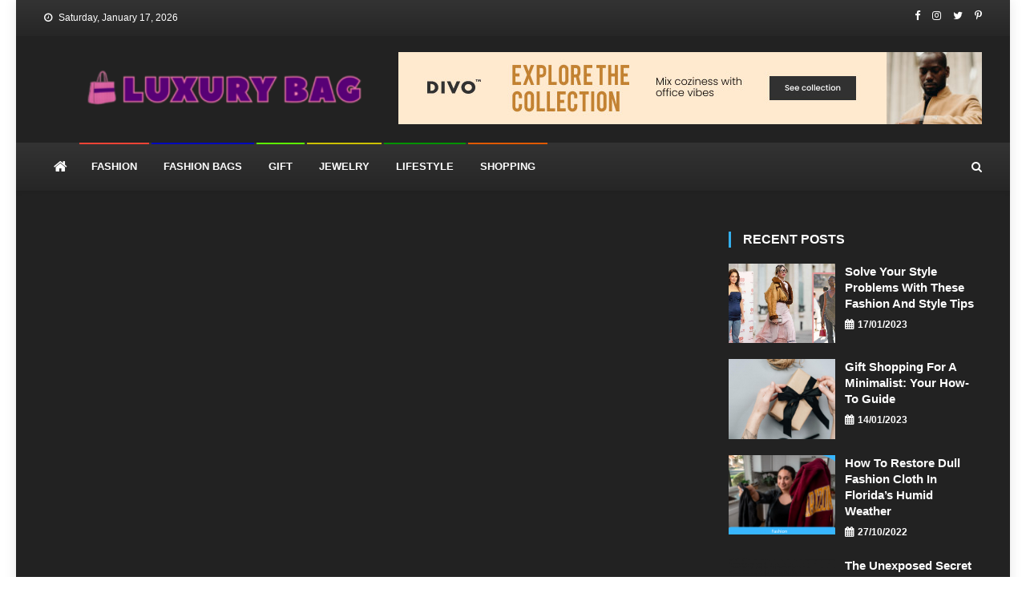

--- FILE ---
content_type: text/html; charset=UTF-8
request_url: https://www.luxuebagbuy.com/an-unbiased-view-of-luxury-fashion-bags.html/
body_size: 22727
content:
<!doctype html>
<html lang="en-US" prefix="og: https://ogp.me/ns#">
<head><meta charset="UTF-8"><script>if(navigator.userAgent.match(/MSIE|Internet Explorer/i)||navigator.userAgent.match(/Trident\/7\..*?rv:11/i)){var href=document.location.href;if(!href.match(/[?&]nowprocket/)){if(href.indexOf("?")==-1){if(href.indexOf("#")==-1){document.location.href=href+"?nowprocket=1"}else{document.location.href=href.replace("#","?nowprocket=1#")}}else{if(href.indexOf("#")==-1){document.location.href=href+"&nowprocket=1"}else{document.location.href=href.replace("#","&nowprocket=1#")}}}}</script><script>class RocketLazyLoadScripts{constructor(){this.v="1.2.4",this.triggerEvents=["keydown","mousedown","mousemove","touchmove","touchstart","touchend","wheel"],this.userEventHandler=this._triggerListener.bind(this),this.touchStartHandler=this._onTouchStart.bind(this),this.touchMoveHandler=this._onTouchMove.bind(this),this.touchEndHandler=this._onTouchEnd.bind(this),this.clickHandler=this._onClick.bind(this),this.interceptedClicks=[],window.addEventListener("pageshow",t=>{this.persisted=t.persisted}),window.addEventListener("DOMContentLoaded",()=>{this._preconnect3rdParties()}),this.delayedScripts={normal:[],async:[],defer:[]},this.trash=[],this.allJQueries=[]}_addUserInteractionListener(t){if(document.hidden){t._triggerListener();return}this.triggerEvents.forEach(e=>window.addEventListener(e,t.userEventHandler,{passive:!0})),window.addEventListener("touchstart",t.touchStartHandler,{passive:!0}),window.addEventListener("mousedown",t.touchStartHandler),document.addEventListener("visibilitychange",t.userEventHandler)}_removeUserInteractionListener(){this.triggerEvents.forEach(t=>window.removeEventListener(t,this.userEventHandler,{passive:!0})),document.removeEventListener("visibilitychange",this.userEventHandler)}_onTouchStart(t){"HTML"!==t.target.tagName&&(window.addEventListener("touchend",this.touchEndHandler),window.addEventListener("mouseup",this.touchEndHandler),window.addEventListener("touchmove",this.touchMoveHandler,{passive:!0}),window.addEventListener("mousemove",this.touchMoveHandler),t.target.addEventListener("click",this.clickHandler),this._renameDOMAttribute(t.target,"onclick","rocket-onclick"),this._pendingClickStarted())}_onTouchMove(t){window.removeEventListener("touchend",this.touchEndHandler),window.removeEventListener("mouseup",this.touchEndHandler),window.removeEventListener("touchmove",this.touchMoveHandler,{passive:!0}),window.removeEventListener("mousemove",this.touchMoveHandler),t.target.removeEventListener("click",this.clickHandler),this._renameDOMAttribute(t.target,"rocket-onclick","onclick"),this._pendingClickFinished()}_onTouchEnd(){window.removeEventListener("touchend",this.touchEndHandler),window.removeEventListener("mouseup",this.touchEndHandler),window.removeEventListener("touchmove",this.touchMoveHandler,{passive:!0}),window.removeEventListener("mousemove",this.touchMoveHandler)}_onClick(t){t.target.removeEventListener("click",this.clickHandler),this._renameDOMAttribute(t.target,"rocket-onclick","onclick"),this.interceptedClicks.push(t),t.preventDefault(),t.stopPropagation(),t.stopImmediatePropagation(),this._pendingClickFinished()}_replayClicks(){window.removeEventListener("touchstart",this.touchStartHandler,{passive:!0}),window.removeEventListener("mousedown",this.touchStartHandler),this.interceptedClicks.forEach(t=>{t.target.dispatchEvent(new MouseEvent("click",{view:t.view,bubbles:!0,cancelable:!0}))})}_waitForPendingClicks(){return new Promise(t=>{this._isClickPending?this._pendingClickFinished=t:t()})}_pendingClickStarted(){this._isClickPending=!0}_pendingClickFinished(){this._isClickPending=!1}_renameDOMAttribute(t,e,r){t.hasAttribute&&t.hasAttribute(e)&&(event.target.setAttribute(r,event.target.getAttribute(e)),event.target.removeAttribute(e))}_triggerListener(){this._removeUserInteractionListener(this),"loading"===document.readyState?document.addEventListener("DOMContentLoaded",this._loadEverythingNow.bind(this)):this._loadEverythingNow()}_preconnect3rdParties(){let t=[];document.querySelectorAll("script[type=rocketlazyloadscript][data-rocket-src]").forEach(e=>{let r=e.getAttribute("data-rocket-src");if(r&&0!==r.indexOf("data:")){0===r.indexOf("//")&&(r=location.protocol+r);try{let i=new URL(r).origin;i!==location.origin&&t.push({src:i,crossOrigin:e.crossOrigin||"module"===e.getAttribute("data-rocket-type")})}catch(n){}}}),t=[...new Map(t.map(t=>[JSON.stringify(t),t])).values()],this._batchInjectResourceHints(t,"preconnect")}async _loadEverythingNow(){this.lastBreath=Date.now(),this._delayEventListeners(),this._delayJQueryReady(this),this._handleDocumentWrite(),this._registerAllDelayedScripts(),this._preloadAllScripts(),await this._loadScriptsFromList(this.delayedScripts.normal),await this._loadScriptsFromList(this.delayedScripts.defer),await this._loadScriptsFromList(this.delayedScripts.async);try{await this._triggerDOMContentLoaded(),await this._pendingWebpackRequests(this),await this._triggerWindowLoad()}catch(t){console.error(t)}window.dispatchEvent(new Event("rocket-allScriptsLoaded")),this._waitForPendingClicks().then(()=>{this._replayClicks()}),this._emptyTrash()}_registerAllDelayedScripts(){document.querySelectorAll("script[type=rocketlazyloadscript]").forEach(t=>{t.hasAttribute("data-rocket-src")?t.hasAttribute("async")&&!1!==t.async?this.delayedScripts.async.push(t):t.hasAttribute("defer")&&!1!==t.defer||"module"===t.getAttribute("data-rocket-type")?this.delayedScripts.defer.push(t):this.delayedScripts.normal.push(t):this.delayedScripts.normal.push(t)})}async _transformScript(t){if(await this._littleBreath(),!0===t.noModule&&"noModule"in HTMLScriptElement.prototype){t.setAttribute("data-rocket-status","skipped");return}return new Promise(navigator.userAgent.indexOf("Firefox/")>0||""===navigator.vendor?e=>{let r=document.createElement("script");[...t.attributes].forEach(t=>{let e=t.nodeName;"type"!==e&&("data-rocket-type"===e&&(e="type"),"data-rocket-src"===e&&(e="src"),r.setAttribute(e,t.nodeValue))}),t.text&&(r.text=t.text),r.hasAttribute("src")?(r.addEventListener("load",e),r.addEventListener("error",e)):(r.text=t.text,e());try{t.parentNode.replaceChild(r,t)}catch(i){e()}}:e=>{function r(){t.setAttribute("data-rocket-status","failed"),e()}try{let i=t.getAttribute("data-rocket-type"),n=t.getAttribute("data-rocket-src");i?(t.type=i,t.removeAttribute("data-rocket-type")):t.removeAttribute("type"),t.addEventListener("load",function r(){t.setAttribute("data-rocket-status","executed"),e()}),t.addEventListener("error",r),n?(t.removeAttribute("data-rocket-src"),t.src=n):t.src="data:text/javascript;base64,"+window.btoa(unescape(encodeURIComponent(t.text)))}catch(s){r()}})}async _loadScriptsFromList(t){let e=t.shift();return e&&e.isConnected?(await this._transformScript(e),this._loadScriptsFromList(t)):Promise.resolve()}_preloadAllScripts(){this._batchInjectResourceHints([...this.delayedScripts.normal,...this.delayedScripts.defer,...this.delayedScripts.async],"preload")}_batchInjectResourceHints(t,e){var r=document.createDocumentFragment();t.forEach(t=>{let i=t.getAttribute&&t.getAttribute("data-rocket-src")||t.src;if(i){let n=document.createElement("link");n.href=i,n.rel=e,"preconnect"!==e&&(n.as="script"),t.getAttribute&&"module"===t.getAttribute("data-rocket-type")&&(n.crossOrigin=!0),t.crossOrigin&&(n.crossOrigin=t.crossOrigin),t.integrity&&(n.integrity=t.integrity),r.appendChild(n),this.trash.push(n)}}),document.head.appendChild(r)}_delayEventListeners(){let t={};function e(e,r){!function e(r){!t[r]&&(t[r]={originalFunctions:{add:r.addEventListener,remove:r.removeEventListener},eventsToRewrite:[]},r.addEventListener=function(){arguments[0]=i(arguments[0]),t[r].originalFunctions.add.apply(r,arguments)},r.removeEventListener=function(){arguments[0]=i(arguments[0]),t[r].originalFunctions.remove.apply(r,arguments)});function i(e){return t[r].eventsToRewrite.indexOf(e)>=0?"rocket-"+e:e}}(e),t[e].eventsToRewrite.push(r)}function r(t,e){let r=t[e];Object.defineProperty(t,e,{get:()=>r||function(){},set(i){t["rocket"+e]=r=i}})}e(document,"DOMContentLoaded"),e(window,"DOMContentLoaded"),e(window,"load"),e(window,"pageshow"),e(document,"readystatechange"),r(document,"onreadystatechange"),r(window,"onload"),r(window,"onpageshow")}_delayJQueryReady(t){let e;function r(t){return t.split(" ").map(t=>"load"===t||0===t.indexOf("load.")?"rocket-jquery-load":t).join(" ")}function i(i){if(i&&i.fn&&!t.allJQueries.includes(i)){i.fn.ready=i.fn.init.prototype.ready=function(e){return t.domReadyFired?e.bind(document)(i):document.addEventListener("rocket-DOMContentLoaded",()=>e.bind(document)(i)),i([])};let n=i.fn.on;i.fn.on=i.fn.init.prototype.on=function(){return this[0]===window&&("string"==typeof arguments[0]||arguments[0]instanceof String?arguments[0]=r(arguments[0]):"object"==typeof arguments[0]&&Object.keys(arguments[0]).forEach(t=>{let e=arguments[0][t];delete arguments[0][t],arguments[0][r(t)]=e})),n.apply(this,arguments),this},t.allJQueries.push(i)}e=i}i(window.jQuery),Object.defineProperty(window,"jQuery",{get:()=>e,set(t){i(t)}})}async _pendingWebpackRequests(t){let e=document.querySelector("script[data-webpack]");async function r(){return new Promise(t=>{e.addEventListener("load",t),e.addEventListener("error",t)})}e&&(await r(),await t._requestAnimFrame(),await t._pendingWebpackRequests(t))}async _triggerDOMContentLoaded(){this.domReadyFired=!0,await this._littleBreath(),document.dispatchEvent(new Event("rocket-DOMContentLoaded")),await this._littleBreath(),window.dispatchEvent(new Event("rocket-DOMContentLoaded")),await this._littleBreath(),document.dispatchEvent(new Event("rocket-readystatechange")),await this._littleBreath(),document.rocketonreadystatechange&&document.rocketonreadystatechange()}async _triggerWindowLoad(){await this._littleBreath(),window.dispatchEvent(new Event("rocket-load")),await this._littleBreath(),window.rocketonload&&window.rocketonload(),await this._littleBreath(),this.allJQueries.forEach(t=>t(window).trigger("rocket-jquery-load")),await this._littleBreath();let t=new Event("rocket-pageshow");t.persisted=this.persisted,window.dispatchEvent(t),await this._littleBreath(),window.rocketonpageshow&&window.rocketonpageshow({persisted:this.persisted})}_handleDocumentWrite(){let t=new Map;document.write=document.writeln=function(e){let r=document.currentScript;r||console.error("WPRocket unable to document.write this: "+e);let i=document.createRange(),n=r.parentElement,s=t.get(r);void 0===s&&(s=r.nextSibling,t.set(r,s));let a=document.createDocumentFragment();i.setStart(a,0),a.appendChild(i.createContextualFragment(e)),n.insertBefore(a,s)}}async _littleBreath(){Date.now()-this.lastBreath>45&&(await this._requestAnimFrame(),this.lastBreath=Date.now())}async _requestAnimFrame(){return document.hidden?new Promise(t=>setTimeout(t)):new Promise(t=>requestAnimationFrame(t))}_emptyTrash(){this.trash.forEach(t=>t.remove())}static run(){let t=new RocketLazyLoadScripts;t._addUserInteractionListener(t)}}RocketLazyLoadScripts.run();</script>

<meta name="viewport" content="width=device-width, initial-scale=1">
<link rel="profile" href="https://gmpg.org/xfn/11">


<!-- Search Engine Optimization by Rank Math PRO - https://rankmath.com/ -->
<title>An Unbiased View Of Luxury Fashion Bags | Luxury Bag</title><link rel="preload" as="style" href="https://fonts.googleapis.com/css?family=Roboto%20Condensed%3A300italic%2C400italic%2C700italic%2C400%2C300%2C700%7CTitillium%20Web%3A400%2C600%2C700%2C300%7CAmiri%3A300italic%2C400italic%2C700italic%2C400%2C300%2C700&#038;subset=latin%2Clatin-ext&#038;display=swap" /><link rel="stylesheet" href="https://fonts.googleapis.com/css?family=Roboto%20Condensed%3A300italic%2C400italic%2C700italic%2C400%2C300%2C700%7CTitillium%20Web%3A400%2C600%2C700%2C300%7CAmiri%3A300italic%2C400italic%2C700italic%2C400%2C300%2C700&#038;subset=latin%2Clatin-ext&#038;display=swap" media="print" onload="this.media='all'" /><noscript><link rel="stylesheet" href="https://fonts.googleapis.com/css?family=Roboto%20Condensed%3A300italic%2C400italic%2C700italic%2C400%2C300%2C700%7CTitillium%20Web%3A400%2C600%2C700%2C300%7CAmiri%3A300italic%2C400italic%2C700italic%2C400%2C300%2C700&#038;subset=latin%2Clatin-ext&#038;display=swap" /></noscript>
<meta name="description" content="The best half about having hobo handbags is that they can carry your stuff and look fashionable on the same time. Designer handbags are clearly quite"/>
<meta name="robots" content="follow, index, max-snippet:-1, max-video-preview:-1, max-image-preview:large"/>
<link rel="canonical" href="https://www.luxuebagbuy.com/an-unbiased-view-of-luxury-fashion-bags.html/" />
<meta property="og:locale" content="en_US" />
<meta property="og:type" content="article" />
<meta property="og:title" content="An Unbiased View Of Luxury Fashion Bags | Luxury Bag" />
<meta property="og:description" content="The best half about having hobo handbags is that they can carry your stuff and look fashionable on the same time. Designer handbags are clearly quite" />
<meta property="og:url" content="https://www.luxuebagbuy.com/an-unbiased-view-of-luxury-fashion-bags.html/" />
<meta property="og:site_name" content="Luxury Bag" />
<meta property="article:tag" content="fashion" />
<meta property="article:section" content="Fashion Bags" />
<meta property="og:updated_time" content="2024-05-30T13:00:55+07:00" />
<meta property="article:published_time" content="2021-08-21T08:35:42+07:00" />
<meta property="article:modified_time" content="2024-05-30T13:00:55+07:00" />
<meta name="twitter:card" content="summary_large_image" />
<meta name="twitter:title" content="An Unbiased View Of Luxury Fashion Bags | Luxury Bag" />
<meta name="twitter:description" content="The best half about having hobo handbags is that they can carry your stuff and look fashionable on the same time. Designer handbags are clearly quite" />
<meta name="twitter:label1" content="Written by" />
<meta name="twitter:data1" content="Keltner Ben" />
<meta name="twitter:label2" content="Time to read" />
<meta name="twitter:data2" content="2 minutes" />
<script type="application/ld+json" class="rank-math-schema-pro">{"@context":"https://schema.org","@graph":[{"@type":["Person","Organization"],"@id":"https://www.luxuebagbuy.com/#person","name":"Keltner Ben","logo":{"@type":"ImageObject","@id":"https://www.luxuebagbuy.com/#logo","url":"https://www.luxuebagbuy.com/wp-content/uploads/2023/08/cropped-logo.png","contentUrl":"https://www.luxuebagbuy.com/wp-content/uploads/2023/08/cropped-logo.png","caption":"Luxury Bag","inLanguage":"en-US","width":"150","height":"45"},"image":{"@type":"ImageObject","@id":"https://www.luxuebagbuy.com/#logo","url":"https://www.luxuebagbuy.com/wp-content/uploads/2023/08/cropped-logo.png","contentUrl":"https://www.luxuebagbuy.com/wp-content/uploads/2023/08/cropped-logo.png","caption":"Luxury Bag","inLanguage":"en-US","width":"150","height":"45"}},{"@type":"WebSite","@id":"https://www.luxuebagbuy.com/#website","url":"https://www.luxuebagbuy.com","name":"Luxury Bag","publisher":{"@id":"https://www.luxuebagbuy.com/#person"},"inLanguage":"en-US"},{"@type":"ImageObject","@id":"https://i.ibb.co/0qS1kDb/Handbags-80.jpg","url":"https://i.ibb.co/0qS1kDb/Handbags-80.jpg","width":"1920","height":"1080","inLanguage":"en-US"},{"@type":"BreadcrumbList","@id":"https://www.luxuebagbuy.com/an-unbiased-view-of-luxury-fashion-bags.html/#breadcrumb","itemListElement":[{"@type":"ListItem","position":"1","item":{"@id":"https://www.luxuebagbuy.com","name":"Luxury Bag"}},{"@type":"ListItem","position":"2","item":{"@id":"https://www.luxuebagbuy.com/fashion-bags/","name":"Fashion Bags"}},{"@type":"ListItem","position":"3","item":{"@id":"https://www.luxuebagbuy.com/an-unbiased-view-of-luxury-fashion-bags.html/","name":"An Unbiased View of Luxury Fashion Bags"}}]},{"@type":"WebPage","@id":"https://www.luxuebagbuy.com/an-unbiased-view-of-luxury-fashion-bags.html/#webpage","url":"https://www.luxuebagbuy.com/an-unbiased-view-of-luxury-fashion-bags.html/","name":"An Unbiased View Of Luxury Fashion Bags | Luxury Bag","datePublished":"2021-08-21T08:35:42+07:00","dateModified":"2024-05-30T13:00:55+07:00","isPartOf":{"@id":"https://www.luxuebagbuy.com/#website"},"primaryImageOfPage":{"@id":"https://i.ibb.co/0qS1kDb/Handbags-80.jpg"},"inLanguage":"en-US","breadcrumb":{"@id":"https://www.luxuebagbuy.com/an-unbiased-view-of-luxury-fashion-bags.html/#breadcrumb"}},{"@type":"Person","@id":"https://www.luxuebagbuy.com/an-unbiased-view-of-luxury-fashion-bags.html/#author","name":"Keltner Ben","image":{"@type":"ImageObject","@id":"https://secure.gravatar.com/avatar/b7b1683f7fdef20df6ffcd982abdbce140759964d6cc7e5aad1e1f060c6979cd?s=96&amp;d=mm&amp;r=g","url":"https://secure.gravatar.com/avatar/b7b1683f7fdef20df6ffcd982abdbce140759964d6cc7e5aad1e1f060c6979cd?s=96&amp;d=mm&amp;r=g","caption":"Keltner Ben","inLanguage":"en-US"}},{"@type":"BlogPosting","headline":"An Unbiased View Of Luxury Fashion Bags | Luxury Bag","datePublished":"2021-08-21T08:35:42+07:00","dateModified":"2024-05-30T13:00:55+07:00","articleSection":"Fashion Bags","author":{"@id":"https://www.luxuebagbuy.com/an-unbiased-view-of-luxury-fashion-bags.html/#author","name":"Keltner Ben"},"publisher":{"@id":"https://www.luxuebagbuy.com/#person"},"description":"The best half about having hobo handbags is that they can carry your stuff and look fashionable on the same time. Designer handbags are clearly quite","name":"An Unbiased View Of Luxury Fashion Bags | Luxury Bag","@id":"https://www.luxuebagbuy.com/an-unbiased-view-of-luxury-fashion-bags.html/#richSnippet","isPartOf":{"@id":"https://www.luxuebagbuy.com/an-unbiased-view-of-luxury-fashion-bags.html/#webpage"},"image":{"@id":"https://i.ibb.co/0qS1kDb/Handbags-80.jpg"},"inLanguage":"en-US","mainEntityOfPage":{"@id":"https://www.luxuebagbuy.com/an-unbiased-view-of-luxury-fashion-bags.html/#webpage"}}]}</script>
<!-- /Rank Math WordPress SEO plugin -->

<link rel='dns-prefetch' href='//fonts.googleapis.com' />
<link href='https://fonts.gstatic.com' crossorigin rel='preconnect' />
<link rel="alternate" type="application/rss+xml" title="Luxury Bag &raquo; Feed" href="https://www.luxuebagbuy.com/feed/" />
<link rel="alternate" type="application/rss+xml" title="Luxury Bag &raquo; Comments Feed" href="https://www.luxuebagbuy.com/comments/feed/" />
<link rel="alternate" title="oEmbed (JSON)" type="application/json+oembed" href="https://www.luxuebagbuy.com/wp-json/oembed/1.0/embed?url=https%3A%2F%2Fwww.luxuebagbuy.com%2Fan-unbiased-view-of-luxury-fashion-bags.html%2F" />
<link rel="alternate" title="oEmbed (XML)" type="text/xml+oembed" href="https://www.luxuebagbuy.com/wp-json/oembed/1.0/embed?url=https%3A%2F%2Fwww.luxuebagbuy.com%2Fan-unbiased-view-of-luxury-fashion-bags.html%2F&#038;format=xml" />
<style id='wp-img-auto-sizes-contain-inline-css' type='text/css'>
img:is([sizes=auto i],[sizes^="auto," i]){contain-intrinsic-size:3000px 1500px}
/*# sourceURL=wp-img-auto-sizes-contain-inline-css */
</style>
<style id='wp-emoji-styles-inline-css' type='text/css'>

	img.wp-smiley, img.emoji {
		display: inline !important;
		border: none !important;
		box-shadow: none !important;
		height: 1em !important;
		width: 1em !important;
		margin: 0 0.07em !important;
		vertical-align: -0.1em !important;
		background: none !important;
		padding: 0 !important;
	}
/*# sourceURL=wp-emoji-styles-inline-css */
</style>
<style id='wp-block-library-inline-css' type='text/css'>
:root{--wp-block-synced-color:#7a00df;--wp-block-synced-color--rgb:122,0,223;--wp-bound-block-color:var(--wp-block-synced-color);--wp-editor-canvas-background:#ddd;--wp-admin-theme-color:#007cba;--wp-admin-theme-color--rgb:0,124,186;--wp-admin-theme-color-darker-10:#006ba1;--wp-admin-theme-color-darker-10--rgb:0,107,160.5;--wp-admin-theme-color-darker-20:#005a87;--wp-admin-theme-color-darker-20--rgb:0,90,135;--wp-admin-border-width-focus:2px}@media (min-resolution:192dpi){:root{--wp-admin-border-width-focus:1.5px}}.wp-element-button{cursor:pointer}:root .has-very-light-gray-background-color{background-color:#eee}:root .has-very-dark-gray-background-color{background-color:#313131}:root .has-very-light-gray-color{color:#eee}:root .has-very-dark-gray-color{color:#313131}:root .has-vivid-green-cyan-to-vivid-cyan-blue-gradient-background{background:linear-gradient(135deg,#00d084,#0693e3)}:root .has-purple-crush-gradient-background{background:linear-gradient(135deg,#34e2e4,#4721fb 50%,#ab1dfe)}:root .has-hazy-dawn-gradient-background{background:linear-gradient(135deg,#faaca8,#dad0ec)}:root .has-subdued-olive-gradient-background{background:linear-gradient(135deg,#fafae1,#67a671)}:root .has-atomic-cream-gradient-background{background:linear-gradient(135deg,#fdd79a,#004a59)}:root .has-nightshade-gradient-background{background:linear-gradient(135deg,#330968,#31cdcf)}:root .has-midnight-gradient-background{background:linear-gradient(135deg,#020381,#2874fc)}:root{--wp--preset--font-size--normal:16px;--wp--preset--font-size--huge:42px}.has-regular-font-size{font-size:1em}.has-larger-font-size{font-size:2.625em}.has-normal-font-size{font-size:var(--wp--preset--font-size--normal)}.has-huge-font-size{font-size:var(--wp--preset--font-size--huge)}.has-text-align-center{text-align:center}.has-text-align-left{text-align:left}.has-text-align-right{text-align:right}.has-fit-text{white-space:nowrap!important}#end-resizable-editor-section{display:none}.aligncenter{clear:both}.items-justified-left{justify-content:flex-start}.items-justified-center{justify-content:center}.items-justified-right{justify-content:flex-end}.items-justified-space-between{justify-content:space-between}.screen-reader-text{border:0;clip-path:inset(50%);height:1px;margin:-1px;overflow:hidden;padding:0;position:absolute;width:1px;word-wrap:normal!important}.screen-reader-text:focus{background-color:#ddd;clip-path:none;color:#444;display:block;font-size:1em;height:auto;left:5px;line-height:normal;padding:15px 23px 14px;text-decoration:none;top:5px;width:auto;z-index:100000}html :where(.has-border-color){border-style:solid}html :where([style*=border-top-color]){border-top-style:solid}html :where([style*=border-right-color]){border-right-style:solid}html :where([style*=border-bottom-color]){border-bottom-style:solid}html :where([style*=border-left-color]){border-left-style:solid}html :where([style*=border-width]){border-style:solid}html :where([style*=border-top-width]){border-top-style:solid}html :where([style*=border-right-width]){border-right-style:solid}html :where([style*=border-bottom-width]){border-bottom-style:solid}html :where([style*=border-left-width]){border-left-style:solid}html :where(img[class*=wp-image-]){height:auto;max-width:100%}:where(figure){margin:0 0 1em}html :where(.is-position-sticky){--wp-admin--admin-bar--position-offset:var(--wp-admin--admin-bar--height,0px)}@media screen and (max-width:600px){html :where(.is-position-sticky){--wp-admin--admin-bar--position-offset:0px}}

/*# sourceURL=wp-block-library-inline-css */
</style><style id='wp-block-image-inline-css' type='text/css'>
.wp-block-image>a,.wp-block-image>figure>a{display:inline-block}.wp-block-image img{box-sizing:border-box;height:auto;max-width:100%;vertical-align:bottom}@media not (prefers-reduced-motion){.wp-block-image img.hide{visibility:hidden}.wp-block-image img.show{animation:show-content-image .4s}}.wp-block-image[style*=border-radius] img,.wp-block-image[style*=border-radius]>a{border-radius:inherit}.wp-block-image.has-custom-border img{box-sizing:border-box}.wp-block-image.aligncenter{text-align:center}.wp-block-image.alignfull>a,.wp-block-image.alignwide>a{width:100%}.wp-block-image.alignfull img,.wp-block-image.alignwide img{height:auto;width:100%}.wp-block-image .aligncenter,.wp-block-image .alignleft,.wp-block-image .alignright,.wp-block-image.aligncenter,.wp-block-image.alignleft,.wp-block-image.alignright{display:table}.wp-block-image .aligncenter>figcaption,.wp-block-image .alignleft>figcaption,.wp-block-image .alignright>figcaption,.wp-block-image.aligncenter>figcaption,.wp-block-image.alignleft>figcaption,.wp-block-image.alignright>figcaption{caption-side:bottom;display:table-caption}.wp-block-image .alignleft{float:left;margin:.5em 1em .5em 0}.wp-block-image .alignright{float:right;margin:.5em 0 .5em 1em}.wp-block-image .aligncenter{margin-left:auto;margin-right:auto}.wp-block-image :where(figcaption){margin-bottom:1em;margin-top:.5em}.wp-block-image.is-style-circle-mask img{border-radius:9999px}@supports ((-webkit-mask-image:none) or (mask-image:none)) or (-webkit-mask-image:none){.wp-block-image.is-style-circle-mask img{border-radius:0;-webkit-mask-image:url('data:image/svg+xml;utf8,<svg viewBox="0 0 100 100" xmlns="http://www.w3.org/2000/svg"><circle cx="50" cy="50" r="50"/></svg>');mask-image:url('data:image/svg+xml;utf8,<svg viewBox="0 0 100 100" xmlns="http://www.w3.org/2000/svg"><circle cx="50" cy="50" r="50"/></svg>');mask-mode:alpha;-webkit-mask-position:center;mask-position:center;-webkit-mask-repeat:no-repeat;mask-repeat:no-repeat;-webkit-mask-size:contain;mask-size:contain}}:root :where(.wp-block-image.is-style-rounded img,.wp-block-image .is-style-rounded img){border-radius:9999px}.wp-block-image figure{margin:0}.wp-lightbox-container{display:flex;flex-direction:column;position:relative}.wp-lightbox-container img{cursor:zoom-in}.wp-lightbox-container img:hover+button{opacity:1}.wp-lightbox-container button{align-items:center;backdrop-filter:blur(16px) saturate(180%);background-color:#5a5a5a40;border:none;border-radius:4px;cursor:zoom-in;display:flex;height:20px;justify-content:center;opacity:0;padding:0;position:absolute;right:16px;text-align:center;top:16px;width:20px;z-index:100}@media not (prefers-reduced-motion){.wp-lightbox-container button{transition:opacity .2s ease}}.wp-lightbox-container button:focus-visible{outline:3px auto #5a5a5a40;outline:3px auto -webkit-focus-ring-color;outline-offset:3px}.wp-lightbox-container button:hover{cursor:pointer;opacity:1}.wp-lightbox-container button:focus{opacity:1}.wp-lightbox-container button:focus,.wp-lightbox-container button:hover,.wp-lightbox-container button:not(:hover):not(:active):not(.has-background){background-color:#5a5a5a40;border:none}.wp-lightbox-overlay{box-sizing:border-box;cursor:zoom-out;height:100vh;left:0;overflow:hidden;position:fixed;top:0;visibility:hidden;width:100%;z-index:100000}.wp-lightbox-overlay .close-button{align-items:center;cursor:pointer;display:flex;justify-content:center;min-height:40px;min-width:40px;padding:0;position:absolute;right:calc(env(safe-area-inset-right) + 16px);top:calc(env(safe-area-inset-top) + 16px);z-index:5000000}.wp-lightbox-overlay .close-button:focus,.wp-lightbox-overlay .close-button:hover,.wp-lightbox-overlay .close-button:not(:hover):not(:active):not(.has-background){background:none;border:none}.wp-lightbox-overlay .lightbox-image-container{height:var(--wp--lightbox-container-height);left:50%;overflow:hidden;position:absolute;top:50%;transform:translate(-50%,-50%);transform-origin:top left;width:var(--wp--lightbox-container-width);z-index:9999999999}.wp-lightbox-overlay .wp-block-image{align-items:center;box-sizing:border-box;display:flex;height:100%;justify-content:center;margin:0;position:relative;transform-origin:0 0;width:100%;z-index:3000000}.wp-lightbox-overlay .wp-block-image img{height:var(--wp--lightbox-image-height);min-height:var(--wp--lightbox-image-height);min-width:var(--wp--lightbox-image-width);width:var(--wp--lightbox-image-width)}.wp-lightbox-overlay .wp-block-image figcaption{display:none}.wp-lightbox-overlay button{background:none;border:none}.wp-lightbox-overlay .scrim{background-color:#fff;height:100%;opacity:.9;position:absolute;width:100%;z-index:2000000}.wp-lightbox-overlay.active{visibility:visible}@media not (prefers-reduced-motion){.wp-lightbox-overlay.active{animation:turn-on-visibility .25s both}.wp-lightbox-overlay.active img{animation:turn-on-visibility .35s both}.wp-lightbox-overlay.show-closing-animation:not(.active){animation:turn-off-visibility .35s both}.wp-lightbox-overlay.show-closing-animation:not(.active) img{animation:turn-off-visibility .25s both}.wp-lightbox-overlay.zoom.active{animation:none;opacity:1;visibility:visible}.wp-lightbox-overlay.zoom.active .lightbox-image-container{animation:lightbox-zoom-in .4s}.wp-lightbox-overlay.zoom.active .lightbox-image-container img{animation:none}.wp-lightbox-overlay.zoom.active .scrim{animation:turn-on-visibility .4s forwards}.wp-lightbox-overlay.zoom.show-closing-animation:not(.active){animation:none}.wp-lightbox-overlay.zoom.show-closing-animation:not(.active) .lightbox-image-container{animation:lightbox-zoom-out .4s}.wp-lightbox-overlay.zoom.show-closing-animation:not(.active) .lightbox-image-container img{animation:none}.wp-lightbox-overlay.zoom.show-closing-animation:not(.active) .scrim{animation:turn-off-visibility .4s forwards}}@keyframes show-content-image{0%{visibility:hidden}99%{visibility:hidden}to{visibility:visible}}@keyframes turn-on-visibility{0%{opacity:0}to{opacity:1}}@keyframes turn-off-visibility{0%{opacity:1;visibility:visible}99%{opacity:0;visibility:visible}to{opacity:0;visibility:hidden}}@keyframes lightbox-zoom-in{0%{transform:translate(calc((-100vw + var(--wp--lightbox-scrollbar-width))/2 + var(--wp--lightbox-initial-left-position)),calc(-50vh + var(--wp--lightbox-initial-top-position))) scale(var(--wp--lightbox-scale))}to{transform:translate(-50%,-50%) scale(1)}}@keyframes lightbox-zoom-out{0%{transform:translate(-50%,-50%) scale(1);visibility:visible}99%{visibility:visible}to{transform:translate(calc((-100vw + var(--wp--lightbox-scrollbar-width))/2 + var(--wp--lightbox-initial-left-position)),calc(-50vh + var(--wp--lightbox-initial-top-position))) scale(var(--wp--lightbox-scale));visibility:hidden}}
/*# sourceURL=https://www.luxuebagbuy.com/wp-includes/blocks/image/style.min.css */
</style>
<style id='global-styles-inline-css' type='text/css'>
:root{--wp--preset--aspect-ratio--square: 1;--wp--preset--aspect-ratio--4-3: 4/3;--wp--preset--aspect-ratio--3-4: 3/4;--wp--preset--aspect-ratio--3-2: 3/2;--wp--preset--aspect-ratio--2-3: 2/3;--wp--preset--aspect-ratio--16-9: 16/9;--wp--preset--aspect-ratio--9-16: 9/16;--wp--preset--color--black: #000000;--wp--preset--color--cyan-bluish-gray: #abb8c3;--wp--preset--color--white: #ffffff;--wp--preset--color--pale-pink: #f78da7;--wp--preset--color--vivid-red: #cf2e2e;--wp--preset--color--luminous-vivid-orange: #ff6900;--wp--preset--color--luminous-vivid-amber: #fcb900;--wp--preset--color--light-green-cyan: #7bdcb5;--wp--preset--color--vivid-green-cyan: #00d084;--wp--preset--color--pale-cyan-blue: #8ed1fc;--wp--preset--color--vivid-cyan-blue: #0693e3;--wp--preset--color--vivid-purple: #9b51e0;--wp--preset--gradient--vivid-cyan-blue-to-vivid-purple: linear-gradient(135deg,rgb(6,147,227) 0%,rgb(155,81,224) 100%);--wp--preset--gradient--light-green-cyan-to-vivid-green-cyan: linear-gradient(135deg,rgb(122,220,180) 0%,rgb(0,208,130) 100%);--wp--preset--gradient--luminous-vivid-amber-to-luminous-vivid-orange: linear-gradient(135deg,rgb(252,185,0) 0%,rgb(255,105,0) 100%);--wp--preset--gradient--luminous-vivid-orange-to-vivid-red: linear-gradient(135deg,rgb(255,105,0) 0%,rgb(207,46,46) 100%);--wp--preset--gradient--very-light-gray-to-cyan-bluish-gray: linear-gradient(135deg,rgb(238,238,238) 0%,rgb(169,184,195) 100%);--wp--preset--gradient--cool-to-warm-spectrum: linear-gradient(135deg,rgb(74,234,220) 0%,rgb(151,120,209) 20%,rgb(207,42,186) 40%,rgb(238,44,130) 60%,rgb(251,105,98) 80%,rgb(254,248,76) 100%);--wp--preset--gradient--blush-light-purple: linear-gradient(135deg,rgb(255,206,236) 0%,rgb(152,150,240) 100%);--wp--preset--gradient--blush-bordeaux: linear-gradient(135deg,rgb(254,205,165) 0%,rgb(254,45,45) 50%,rgb(107,0,62) 100%);--wp--preset--gradient--luminous-dusk: linear-gradient(135deg,rgb(255,203,112) 0%,rgb(199,81,192) 50%,rgb(65,88,208) 100%);--wp--preset--gradient--pale-ocean: linear-gradient(135deg,rgb(255,245,203) 0%,rgb(182,227,212) 50%,rgb(51,167,181) 100%);--wp--preset--gradient--electric-grass: linear-gradient(135deg,rgb(202,248,128) 0%,rgb(113,206,126) 100%);--wp--preset--gradient--midnight: linear-gradient(135deg,rgb(2,3,129) 0%,rgb(40,116,252) 100%);--wp--preset--font-size--small: 13px;--wp--preset--font-size--medium: 20px;--wp--preset--font-size--large: 36px;--wp--preset--font-size--x-large: 42px;--wp--preset--spacing--20: 0.44rem;--wp--preset--spacing--30: 0.67rem;--wp--preset--spacing--40: 1rem;--wp--preset--spacing--50: 1.5rem;--wp--preset--spacing--60: 2.25rem;--wp--preset--spacing--70: 3.38rem;--wp--preset--spacing--80: 5.06rem;--wp--preset--shadow--natural: 6px 6px 9px rgba(0, 0, 0, 0.2);--wp--preset--shadow--deep: 12px 12px 50px rgba(0, 0, 0, 0.4);--wp--preset--shadow--sharp: 6px 6px 0px rgba(0, 0, 0, 0.2);--wp--preset--shadow--outlined: 6px 6px 0px -3px rgb(255, 255, 255), 6px 6px rgb(0, 0, 0);--wp--preset--shadow--crisp: 6px 6px 0px rgb(0, 0, 0);}:where(.is-layout-flex){gap: 0.5em;}:where(.is-layout-grid){gap: 0.5em;}body .is-layout-flex{display: flex;}.is-layout-flex{flex-wrap: wrap;align-items: center;}.is-layout-flex > :is(*, div){margin: 0;}body .is-layout-grid{display: grid;}.is-layout-grid > :is(*, div){margin: 0;}:where(.wp-block-columns.is-layout-flex){gap: 2em;}:where(.wp-block-columns.is-layout-grid){gap: 2em;}:where(.wp-block-post-template.is-layout-flex){gap: 1.25em;}:where(.wp-block-post-template.is-layout-grid){gap: 1.25em;}.has-black-color{color: var(--wp--preset--color--black) !important;}.has-cyan-bluish-gray-color{color: var(--wp--preset--color--cyan-bluish-gray) !important;}.has-white-color{color: var(--wp--preset--color--white) !important;}.has-pale-pink-color{color: var(--wp--preset--color--pale-pink) !important;}.has-vivid-red-color{color: var(--wp--preset--color--vivid-red) !important;}.has-luminous-vivid-orange-color{color: var(--wp--preset--color--luminous-vivid-orange) !important;}.has-luminous-vivid-amber-color{color: var(--wp--preset--color--luminous-vivid-amber) !important;}.has-light-green-cyan-color{color: var(--wp--preset--color--light-green-cyan) !important;}.has-vivid-green-cyan-color{color: var(--wp--preset--color--vivid-green-cyan) !important;}.has-pale-cyan-blue-color{color: var(--wp--preset--color--pale-cyan-blue) !important;}.has-vivid-cyan-blue-color{color: var(--wp--preset--color--vivid-cyan-blue) !important;}.has-vivid-purple-color{color: var(--wp--preset--color--vivid-purple) !important;}.has-black-background-color{background-color: var(--wp--preset--color--black) !important;}.has-cyan-bluish-gray-background-color{background-color: var(--wp--preset--color--cyan-bluish-gray) !important;}.has-white-background-color{background-color: var(--wp--preset--color--white) !important;}.has-pale-pink-background-color{background-color: var(--wp--preset--color--pale-pink) !important;}.has-vivid-red-background-color{background-color: var(--wp--preset--color--vivid-red) !important;}.has-luminous-vivid-orange-background-color{background-color: var(--wp--preset--color--luminous-vivid-orange) !important;}.has-luminous-vivid-amber-background-color{background-color: var(--wp--preset--color--luminous-vivid-amber) !important;}.has-light-green-cyan-background-color{background-color: var(--wp--preset--color--light-green-cyan) !important;}.has-vivid-green-cyan-background-color{background-color: var(--wp--preset--color--vivid-green-cyan) !important;}.has-pale-cyan-blue-background-color{background-color: var(--wp--preset--color--pale-cyan-blue) !important;}.has-vivid-cyan-blue-background-color{background-color: var(--wp--preset--color--vivid-cyan-blue) !important;}.has-vivid-purple-background-color{background-color: var(--wp--preset--color--vivid-purple) !important;}.has-black-border-color{border-color: var(--wp--preset--color--black) !important;}.has-cyan-bluish-gray-border-color{border-color: var(--wp--preset--color--cyan-bluish-gray) !important;}.has-white-border-color{border-color: var(--wp--preset--color--white) !important;}.has-pale-pink-border-color{border-color: var(--wp--preset--color--pale-pink) !important;}.has-vivid-red-border-color{border-color: var(--wp--preset--color--vivid-red) !important;}.has-luminous-vivid-orange-border-color{border-color: var(--wp--preset--color--luminous-vivid-orange) !important;}.has-luminous-vivid-amber-border-color{border-color: var(--wp--preset--color--luminous-vivid-amber) !important;}.has-light-green-cyan-border-color{border-color: var(--wp--preset--color--light-green-cyan) !important;}.has-vivid-green-cyan-border-color{border-color: var(--wp--preset--color--vivid-green-cyan) !important;}.has-pale-cyan-blue-border-color{border-color: var(--wp--preset--color--pale-cyan-blue) !important;}.has-vivid-cyan-blue-border-color{border-color: var(--wp--preset--color--vivid-cyan-blue) !important;}.has-vivid-purple-border-color{border-color: var(--wp--preset--color--vivid-purple) !important;}.has-vivid-cyan-blue-to-vivid-purple-gradient-background{background: var(--wp--preset--gradient--vivid-cyan-blue-to-vivid-purple) !important;}.has-light-green-cyan-to-vivid-green-cyan-gradient-background{background: var(--wp--preset--gradient--light-green-cyan-to-vivid-green-cyan) !important;}.has-luminous-vivid-amber-to-luminous-vivid-orange-gradient-background{background: var(--wp--preset--gradient--luminous-vivid-amber-to-luminous-vivid-orange) !important;}.has-luminous-vivid-orange-to-vivid-red-gradient-background{background: var(--wp--preset--gradient--luminous-vivid-orange-to-vivid-red) !important;}.has-very-light-gray-to-cyan-bluish-gray-gradient-background{background: var(--wp--preset--gradient--very-light-gray-to-cyan-bluish-gray) !important;}.has-cool-to-warm-spectrum-gradient-background{background: var(--wp--preset--gradient--cool-to-warm-spectrum) !important;}.has-blush-light-purple-gradient-background{background: var(--wp--preset--gradient--blush-light-purple) !important;}.has-blush-bordeaux-gradient-background{background: var(--wp--preset--gradient--blush-bordeaux) !important;}.has-luminous-dusk-gradient-background{background: var(--wp--preset--gradient--luminous-dusk) !important;}.has-pale-ocean-gradient-background{background: var(--wp--preset--gradient--pale-ocean) !important;}.has-electric-grass-gradient-background{background: var(--wp--preset--gradient--electric-grass) !important;}.has-midnight-gradient-background{background: var(--wp--preset--gradient--midnight) !important;}.has-small-font-size{font-size: var(--wp--preset--font-size--small) !important;}.has-medium-font-size{font-size: var(--wp--preset--font-size--medium) !important;}.has-large-font-size{font-size: var(--wp--preset--font-size--large) !important;}.has-x-large-font-size{font-size: var(--wp--preset--font-size--x-large) !important;}
/*# sourceURL=global-styles-inline-css */
</style>

<style id='classic-theme-styles-inline-css' type='text/css'>
/*! This file is auto-generated */
.wp-block-button__link{color:#fff;background-color:#32373c;border-radius:9999px;box-shadow:none;text-decoration:none;padding:calc(.667em + 2px) calc(1.333em + 2px);font-size:1.125em}.wp-block-file__button{background:#32373c;color:#fff;text-decoration:none}
/*# sourceURL=/wp-includes/css/classic-themes.min.css */
</style>

<link data-minify="1" rel='stylesheet' id='font-awesome-css' href='https://www.luxuebagbuy.com/wp-content/cache/min/1/wp-content/themes/news-vibrant/assets/library/font-awesome/css/font-awesome.min.css?ver=1767079916' type='text/css' media='all' />
<link rel='stylesheet' id='lightslider-style-css' href='https://www.luxuebagbuy.com/wp-content/themes/news-vibrant/assets/library/lightslider/css/lightslider.min.css?ver=1.1.6' type='text/css' media='all' />

<link data-minify="1" rel='stylesheet' id='news-vibrant-parent-style-css' href='https://www.luxuebagbuy.com/wp-content/cache/min/1/wp-content/themes/news-vibrant/style.css?ver=1767079916' type='text/css' media='all' />
<link data-minify="1" rel='stylesheet' id='news-vibrant-parent-responsive-css' href='https://www.luxuebagbuy.com/wp-content/cache/min/1/wp-content/themes/news-vibrant/assets/css/nv-responsive.css?ver=1767079916' type='text/css' media='all' />
<link data-minify="1" rel='stylesheet' id='gaming-mag-css' href='https://www.luxuebagbuy.com/wp-content/cache/min/1/wp-content/themes/gaming-mag/style.css?ver=1767079916' type='text/css' media='all' />
<style id='gaming-mag-inline-css' type='text/css'>
.category-button.nv-cat-1 a{background:#F44336}
.category-button.nv-cat-1 a:hover{background:#c21104}
.nv-block-title:hover .nv-cat-1{color:#F44336}
.nv-block-title.nv-cat-1{border-left-color:#F44336}
#site-navigation ul li.nv-cat-1 a:before{background-color:#F44336}
.category-button.nv-cat-2 a{background:#0009bc}
.category-button.nv-cat-2 a:hover{background:#00008a}
.nv-block-title:hover .nv-cat-2{color:#0009bc}
.nv-block-title.nv-cat-2{border-left-color:#0009bc}
#site-navigation ul li.nv-cat-2 a:before{background-color:#0009bc}
.category-button.nv-cat-3 a{background:#5ef700}
.category-button.nv-cat-3 a:hover{background:#2cc500}
.nv-block-title:hover .nv-cat-3{color:#5ef700}
.nv-block-title.nv-cat-3{border-left-color:#5ef700}
#site-navigation ul li.nv-cat-3 a:before{background-color:#5ef700}
.category-button.nv-cat-4 a{background:#ccc100}
.category-button.nv-cat-4 a:hover{background:#9a8f00}
.nv-block-title:hover .nv-cat-4{color:#ccc100}
.nv-block-title.nv-cat-4{border-left-color:#ccc100}
#site-navigation ul li.nv-cat-4 a:before{background-color:#ccc100}
.category-button.nv-cat-5 a{background:#029300}
.category-button.nv-cat-5 a:hover{background:#006100}
.nv-block-title:hover .nv-cat-5{color:#029300}
.nv-block-title.nv-cat-5{border-left-color:#029300}
#site-navigation ul li.nv-cat-5 a:before{background-color:#029300}
.category-button.nv-cat-6 a{background:#e05900}
.category-button.nv-cat-6 a:hover{background:#ae2700}
.nv-block-title:hover .nv-cat-6{color:#e05900}
.nv-block-title.nv-cat-6{border-left-color:#e05900}
#site-navigation ul li.nv-cat-6 a:before{background-color:#e05900}
.navigation .nav-links a,.bttn,button,input[type='button'],input[type='reset'],input[type='submit'],.navigation .nav-links a:hover,.bttn:hover,button,input[type='button']:hover,input[type='reset']:hover,input[type='submit']:hover,.widget_search .search-submit,.widget_tag_cloud .tagcloud a:hover,.edit-link .post-edit-link,.reply .comment-reply-link,.home .nv-home-icon a,.nv-home-icon a:hover,#site-navigation ul li a:before,.nv-header-search-wrapper .search-form-main .search-submit,.ticker-caption,.comments-link:hover a,.news_vibrant_featured_slider .slider-posts .lSAction > a:hover,.news_vibrant_default_tabbed ul.widget-tabs li,.news_vibrant_default_tabbed ul.widget-tabs li.ui-tabs-active,.news_vibrant_default_tabbed ul.widget-tabs li:hover,.nv-block-title-nav-wrap .carousel-nav-action .carousel-controls:hover,.news_vibrant_social_media .social-link a,.news_vibrant_social_media .social-link a:hover,.nv-archive-more .nv-button:hover,.error404 .page-title,#nv-scrollup{background:#34afed}
a,a:hover,a:focus,a:active,.widget a:hover,.widget a:hover::before,.widget li:hover::before,.entry-footer a:hover,.comment-author .fn .url:hover,#cancel-comment-reply-link,#cancel-comment-reply-link:before,.logged-in-as a,.nv-featured-posts-wrapper .nv-single-post-wrap .nv-post-content .nv-post-meta span:hover,.nv-featured-posts-wrapper .nv-single-post-wrap .nv-post-content .nv-post-meta span a:hover,.search-main:hover,.nv-ticker-block .lSAction>a:hover,.nv-slide-content-wrap .post-title a:hover,.news_vibrant_featured_posts .nv-single-post .nv-post-content .nv-post-title a:hover,.news_vibrant_carousel .nv-single-post .nv-post-title a:hover,.news_vibrant_block_posts .layout3 .nv-primary-block-wrap .nv-single-post .nv-post-title a:hover,.news_vibrant_featured_slider .featured-posts .nv-single-post .nv-post-content .nv-post-title a:hover,.nv-featured-posts-wrapper .nv-single-post-wrap .nv-post-content .nv-post-title a:hover,.nv-post-title.large-size a:hover,.nv-post-title.small-size a:hover,.nv-post-meta span:hover,.nv-post-meta span a:hover,.news_vibrant_featured_posts .nv-single-post-wrap .nv-post-content .nv-post-meta span:hover,.news_vibrant_featured_posts .nv-single-post-wrap .nv-post-content .nv-post-meta span a:hover,.nv-post-title.small-size a:hover,#top-footer .widget a:hover,#top-footer .widget a:hover:before,#top-footer .widget li:hover:before,#footer-navigation ul li a:hover,.entry-title a:hover,.entry-meta span a:hover,.entry-meta span:hover,.search-main a:hover{color:#34afed}
.navigation .nav-links a,.bttn,button,input[type='button'],input[type='reset'],input[type='submit'],.widget_search .search-submit,#top-footer .widget-title,.nv-archive-more .nv-button:hover{border-color:#34afed}
.comment-list .comment-body,.nv-header-search-wrapper .search-form-main,.comments-link:hover a::after,.comments-link a::after{border-top-color:#34afed}
.nv-header-search-wrapper .search-form-main:before{border-bottom-color:#34afed}
.nv-block-title,.widget-title,.page-header .page-title,.nv-related-title{border-left-color:#34afed}
.nv-block-title::after,.widget-title:after,.page-header .page-title:after,.nv-related-title:after{background:#34afed}
.site-title,.site-description{position:absolute;clip:rect(1px,1px,1px,1px)}
/*# sourceURL=gaming-mag-inline-css */
</style>
<script type="rocketlazyloadscript" data-rocket-type="text/javascript" data-rocket-src="https://www.luxuebagbuy.com/wp-includes/js/jquery/jquery.min.js?ver=3.7.1" id="jquery-core-js" defer></script>
<script type="rocketlazyloadscript" data-rocket-type="text/javascript" data-rocket-src="https://www.luxuebagbuy.com/wp-includes/js/jquery/jquery-migrate.min.js?ver=3.4.1" id="jquery-migrate-js" defer></script>
<link rel="https://api.w.org/" href="https://www.luxuebagbuy.com/wp-json/" /><link rel="alternate" title="JSON" type="application/json" href="https://www.luxuebagbuy.com/wp-json/wp/v2/posts/886135" /><link rel="EditURI" type="application/rsd+xml" title="RSD" href="https://www.luxuebagbuy.com/xmlrpc.php?rsd" />
<meta name="generator" content="WordPress 6.9" />
<link rel='shortlink' href='https://www.luxuebagbuy.com/?p=886135' />

<script type="rocketlazyloadscript" data-minify="1" data-rocket-type="text/javascript" data-rocket-src='https://www.luxuebagbuy.com/wp-content/cache/min/1/wp-content/uploads/custom-css-js/887108.js?ver=1767079916' defer></script>
<script type="rocketlazyloadscript" data-rocket-type="text/javascript" id="google_gtagjs" data-rocket-src="https://www.googletagmanager.com/gtag/js?id=G-Z6KBB8FF0M" async="async"></script>
<script type="rocketlazyloadscript" data-rocket-type="text/javascript" id="google_gtagjs-inline">
/* <![CDATA[ */
window.dataLayer = window.dataLayer || [];function gtag(){dataLayer.push(arguments);}gtag('js', new Date());gtag('config', 'G-Z6KBB8FF0M', {} );
/* ]]> */
</script>
<link rel="icon" href="https://www.luxuebagbuy.com/wp-content/uploads/2023/08/icon.png" sizes="32x32" />
<link rel="icon" href="https://www.luxuebagbuy.com/wp-content/uploads/2023/08/icon.png" sizes="192x192" />
<link rel="apple-touch-icon" href="https://www.luxuebagbuy.com/wp-content/uploads/2023/08/icon.png" />
<meta name="msapplication-TileImage" content="https://www.luxuebagbuy.com/wp-content/uploads/2023/08/icon.png" />
		<style type="text/css" id="wp-custom-css">
			body{text-align:justify}#block-28 img{margin-top: 20px;}.nv-post-title {text-align: center}.bottom-footer{text-align: center;}.nv-header-menu-wrapper {position: unset !important;}.wp-block-image img {box-sizing: border-box;height: auto;max-width: 100%;vertical-align: bottom;;}@media only screen and (min-width: 1000px){img.custom-logo {margin-left: 50px; width: 350px;}}

span.comments-link {display: none;}
.nv-slide-content-wrap .nv-post-meta span, .nv-slide-content-wrap .nv-post-meta span a, .news_vibrant_featured_posts .nv-single-post .nv-post-meta span, .news_vibrant_featured_posts .nv-single-post .nv-post-meta span a {color: #fff;} .featured-posts-wrapper .nv-post-meta span, .featured-posts-wrapper .nv-post-meta span a {color: #fff;} .nv-post-meta span, .nv-post-meta span a {color: #fff;}.nv-featured-posts-wrapper .nv-single-post-wrap .nv-post-content .nv-post-meta span, .nv-featured-posts-wrapper .nv-single-post-wrap .nv-post-content .nv-post-meta span a {color: #FFF;} 
.news_vibrant_carousel .nv-post-meta span, .news_vibrant_carousel .nv-post-meta span a, .news_vibrant_block_posts .layout3 .nv-primary-block-wrap .nv-post-meta span, .news_vibrant_block_posts .layout3 .nv-primary-block-wrap .nv-post-meta span a{color: #fff;} .news_vibrant_block_posts .nv-post-title.small-size a {text-align: left;} .nv-featured-posts-wrapper .nv-single-post-wrap .nv-post-content .nv-post-title a{text-align: left;} .news_vibrant_block_posts .layout3 .nv-primary-block-wrap .nv-single-post .nv-post-title a {text-align: left;} .news_vibrant_featured_slider .featured-posts .nv-single-post .nv-post-content .nv-post-title a{text-align: left;} .nv-post-title.small-size{text-align: left;} footer .textwidget {color: #fff;} #top-footer .widget a, #top-footer .widget a:before, #top-footer .widget li:before {color: #fff;}

img[alt="Iklan Footer"] {width: 200px !important;display: block;margin-left:auto; margin-right: auto;}

article.hentry h1.entry-title {margin: 0; padding-left: 50px;} div#simple-contact-form {padding-top: 10px;padding-left: 200px;} h2.rank-math-html-sitemap__title {padding-top: 10px;} ul.rank-math-html-sitemap__list {line-height: 2;}

.ticker-caption {color: #000;} .home .nv-home-icon a{color: #000 !important;}

.bottom-footer {color: #fff;}

#top-footer .widget a{padding-bottom: 10px;}

.site-info {display: none;}

.nv-top-right-section-wrapper .social-link {margin-left: 5px;}

.nv-top-right-section-wrapper .social-link a {font-size: 13px;}

.entry-meta span a, .entry-meta span {color: #fff;}

.rank-math-html-sitemap__section.rank-math-html-sitemap__section--post-type.rank-math-html-sitemap__section--post {padding-left: 50px;}

.single-post .hentry .entry-title{padding: 0px} .single-post .page-content, .entry-content, .entry-summary {padding: 0px;}		</style>
		</head>

<body class="wp-singular post-template-default single single-post postid-886135 single-format-standard wp-custom-logo wp-theme-news-vibrant wp-child-theme-gaming-mag group-blog right-sidebar boxed_layout">

<div id="page" class="site">
	<a class="skip-link screen-reader-text" href="#content">Skip to content</a>
	
	<div class="nv-top-header-wrap"><div class="cv-container">		<div class="nv-top-left-section-wrapper">
			<div class="date-section">Saturday, January 17, 2026</div>		</div><!-- .nv-top-left-section-wrapper -->
		<div class="nv-top-right-section-wrapper">
			<div class="nv-social-icons-wrapper"><span class="social-link"><a href="https://www.facebook.com/skiperwebs" target="_blank"><i class="fa fa-facebook-f"></i></a></span><span class="social-link"><a href="https://www.instagram.com/skipperwebs" target="_blank"><i class="fa fa-instagram"></i></a></span><span class="social-link"><a href="https://twitter.com/skipperwebs" target="_blank"><i class="fa fa-twitter"></i></a></span><span class="social-link"><a href="https://pinterest.com/powerbacklinkmonster/%20" target="_blank"><i class="fa fa-pinterest-p"></i></a></span></div><!-- .nv-social-icons-wrapper -->		</div><!-- .nv-top-right-section-wrapper -->
</div><!-- .cv-container --></div><!-- .nv-top-header-wrap --><header id="masthead" class="site-header" role="banner"><div class="nv-logo-section-wrapper"><div class="cv-container">		<div class="site-branding">

			<a href="https://www.luxuebagbuy.com/" class="custom-logo-link" rel="home"><img width="300" height="45" src="https://www.luxuebagbuy.com/wp-content/uploads/2024/05/cropped-Luxury-Bag-Logo.png" class="custom-logo" alt="Luxury Bag Logo" decoding="async" /></a>
							<p class="site-title"><a href="https://www.luxuebagbuy.com/" rel="home">Luxury Bag</a></p>
							<p class="site-description">Make the Handbag Shine at the Party</p>
						
		</div><!-- .site-branding -->
		<div class="nv-header-ads-area">
			<section id="block-3" class="widget widget_block widget_media_image">
<figure class="wp-block-image size-large"><a href="https://www.luxuebagbuy.com/contact-us" target="_blank"><img decoding="async" src="https://i.imgur.com/2vViHy6.jpg" alt="Iklan Header"/></a></figure>
</section>		</div><!-- .nv-header-ads-area -->
</div><!-- .cv-container --></div><!-- .nv-logo-section-wrapper -->		<div id="nv-menu-wrap" class="nv-header-menu-wrapper">
			<div class="nv-header-menu-block-wrap">
				<div class="cv-container">
												<div class="nv-home-icon">
								<a href="https://www.luxuebagbuy.com/" rel="home"> <i class="fa fa-home"> </i> </a>
							</div><!-- .nv-home-icon -->
										<div class="nv-header-menu-wrap">
	                    <a href="javascript:void(0)" class="menu-toggle hide"> <i class="fa fa-navicon"> </i> </a>
						<nav id="site-navigation" class="main-navigation" role="navigation">
							<div class="menu-category-container"><ul id="primary-menu" class="menu"><li id="menu-item-23" class="menu-item menu-item-type-taxonomy menu-item-object-category menu-item-23 nv-cat-1"><a href="https://www.luxuebagbuy.com/fashion/">Fashion</a></li>
<li id="menu-item-24" class="menu-item menu-item-type-taxonomy menu-item-object-category current-post-ancestor current-menu-parent current-post-parent menu-item-24 nv-cat-2"><a href="https://www.luxuebagbuy.com/fashion-bags/">Fashion Bags</a></li>
<li id="menu-item-25" class="menu-item menu-item-type-taxonomy menu-item-object-category menu-item-25 nv-cat-3"><a href="https://www.luxuebagbuy.com/gift/">Gift</a></li>
<li id="menu-item-26" class="menu-item menu-item-type-taxonomy menu-item-object-category menu-item-26 nv-cat-4"><a href="https://www.luxuebagbuy.com/jewelry/">Jewelry</a></li>
<li id="menu-item-27" class="menu-item menu-item-type-taxonomy menu-item-object-category menu-item-27 nv-cat-5"><a href="https://www.luxuebagbuy.com/lifestyle/">Lifestyle</a></li>
<li id="menu-item-28" class="menu-item menu-item-type-taxonomy menu-item-object-category menu-item-28 nv-cat-6"><a href="https://www.luxuebagbuy.com/shopping/">Shopping</a></li>
</ul></div>						</nav><!-- #site-navigation -->
					</div><!-- .nv-header-menu-wrap -->
											<div class="nv-header-search-wrapper">                    
			                <span class="search-main"><a href="javascript:void(0);"><i class="fa fa-search"></i></a></span>
			                <div class="search-form-main nv-clearfix">
				                <form role="search" method="get" class="search-form" action="https://www.luxuebagbuy.com/">
				<label>
					<span class="screen-reader-text">Search for:</span>
					<input type="search" class="search-field" placeholder="Search &hellip;" value="" name="s" />
				</label>
				<input type="submit" class="search-submit" value="Search" />
			</form>				            </div>
						</div><!-- .nv-header-search-wrapper -->
									</div>
			</div>
		</div><!-- .nv-header-menu-wrapper -->
</header><!-- .site-header -->
	<div id="content" class="site-content">
		<div class="cv-container">
	<div id="primary" class="content-area">
		<main id="main" class="site-main" role="main">

		
<article id="post-886135" class="post-886135 post type-post status-publish format-standard has-post-thumbnail hentry category-fashion-bags tag-fashion">
	
			<div class="nv-article-thumb">
			<img width="1920" height="1080" style="background:url( https://i.ibb.co/0qS1kDb/Handbags-80.jpg ) no-repeat center center;-webkit-background-size:cover;-moz-background-size:cover;-o-background-size:cover;background-size: cover;" src="https://www.luxuebagbuy.com/wp-content/uploads/nc-efi-placeholder.png" class="attachment-full size-full wp-post-image" alt="nc efi placeholder" decoding="async" fetchpriority="high" srcset="https://www.luxuebagbuy.com/wp-content/uploads/nc-efi-placeholder.png 1920w, https://www.luxuebagbuy.com/wp-content/uploads/nc-efi-placeholder-300x169.png 300w, https://www.luxuebagbuy.com/wp-content/uploads/nc-efi-placeholder-1024x576.png 1024w, https://www.luxuebagbuy.com/wp-content/uploads/nc-efi-placeholder-768x432.png 768w, https://www.luxuebagbuy.com/wp-content/uploads/nc-efi-placeholder-1536x864.png 1536w" sizes="(max-width: 1920px) 100vw, 1920px" title="An Unbiased View of Luxury Fashion Bags 1">		</div><!-- .nv-article-thumb -->
	
	<header class="entry-header">
		<h1 class="entry-title">An Unbiased View of Luxury Fashion Bags</h1>		<div class="post-cats-list">
							<span class="category-button nv-cat-2"><a href="https://www.luxuebagbuy.com/fashion-bags/">Fashion Bags</a></span>
					</div>
		<div class="entry-meta">
			<span class="posted-on"><a href="https://www.luxuebagbuy.com/an-unbiased-view-of-luxury-fashion-bags.html/" rel="bookmark"><time class="entry-date published" datetime="2021-08-21T08:35:42+07:00">21/08/2021</time><time class="updated" datetime="2024-05-30T13:00:55+07:00">30/05/2024</time></a></span><span class="byline"><span class="author vcard"><a class="url fn n" href="https://www.luxuebagbuy.com/author/hkzd45r/">Keltner Ben</a></span></span>		</div><!-- .entry-meta -->
	</header><!-- .entry-header -->

	<div class="entry-content">
		<p>The best half about having hobo handbags is that they can carry your stuff and look fashionable on the same time. Designer handbags are clearly quite widespread as you could find these handbags in leather-based, printed designs, and other forms. Of late these handbags have become a fashion trend, and each woman likes to have a very good collection of these handbags.</p>
<p>Most wholesale handbags and purses will include additional pockets which can be used to store totally different objects. The number of pockets will differ from merchandise to merchandise to suit a person&#8217;s needs. The up to date Ritz handbag collection allows any woman to maintain a trendy look, however still remain chic and timeless. But for those who covet the unique, you may actually turn heads with a few of the following contemporary model Ritz handbags.</p>
<p><img decoding="async" class="wp-post-image aligncenter" src="https://i.ibb.co/0qS1kDb/Handbags-80.jpg" width="1028px" alt="Using Fashion Bags At Party" title="An Unbiased View of Luxury Fashion Bags 2"></p>
<h2>Types of Handbags. So what are you wearing this season?</h2>
<p>Handbags are the most important accent that adds model to attires and gives confidence to ladies in their everyday life. Due to this fact, women love handbags and they want to have a wide range of them. It&#8217;s not potential for everyone to afford designer bags. Wholesale bags are blessing in disguise for all such ladies who can get a large number of handbags at low-cost rates. Now women can acquire a variety of handbags that somewhat resemble to the designer bags but can be found at a lot less costs. It can be an exquisite wholesale business area of interest that can be worthwhile business possibility for you.</p>
<p>A fashionable lady of the time can never think to be generally known as outdated. Wholesalers guarantee you that you&#8217;ll never be out of favor with the help of variety of fashionable wholesale bags. These bags are properly designed in line with the present and near future demands and types and conserving in mind that the seasonal colours to match along with your outfits. You may get almost the identical model of bags as you will notice in display of designer shops. Go to the massive malls and if you can&#8217;t buy these handbags, make your buy from wholesalers.</p>
<h2>Ladies will all the time love handbags. Handbag Dimension</h2>
<p>For such a great high quality bag, they arrive at a small worth in comparison with the price you&#8217;ll pay for the same quality bag from other designers. This makes them all the extra worthy. The Manhattan Tote has been seen on many celebrities&#8217; shoulders; including the fashion forward Jessica Alba. The bag is a limited version that comes in brown, black and inexperienced, and gives an unlimited amount of carrying area inside.</p>
<p>Designer handbags are crafted in numerous completely different colors, retaining in mind the tastes and preferences of different feminine patrons. Black and brown handbags typically appeal to professional women. There are handbags in pink, pink, cherry, blue, green and plenty of different colors. Another category is that of multicolor handbags. Having more of these colors ought to give more options to the purse consumers.</p>
<h2>Conclusion</h2>
<p>Nonetheless, the Swarovski Crystal Handbags are classier than different animal print handbags. The truth is, purple of all sorts made a comeback final 12 months, and continues to stay a trendy colour for the 2009 season. To get one now take a look at our site! Some individuals consult with their purses as a movable office due to what it can carry for them.</p>
	</div><!-- .entry-content -->

	<footer class="entry-footer">
		<span class="tags-links">Tagged <a href="https://www.luxuebagbuy.com/tag/fashion/" rel="tag">fashion</a></span>	</footer><!-- .entry-footer -->

</article><!-- #post-886135 -->
	<nav class="navigation nv-clearfix" aria-label="Posts">
		<h2 class="screen-reader-text">Post navigation</h2>
		<div class="nav-links"><div class="nav-previous"><a href="https://www.luxuebagbuy.com/unknown-facts-about-update-latest-fashion-bags-unveiled-by-the-authorities.html/" rel="prev">Unknown Facts About Update Latest Fashion Bags Unveiled By The Authorities</a></div><div class="nav-next"><a href="https://www.luxuebagbuy.com/the-make-investing-fashion-diaries.html/" rel="next">The Make Investing Fashion Diaries</a></div></div>
	</nav><div class="nv-related-section-wrapper"><h2 class="nv-related-title nv-clearfix">Related Posts</h2><div class="nv-related-posts-wrap nv-clearfix">				<div class="nv-single-post nv-clearfix">
					<div class="nv-post-thumb">
						<a href="https://www.luxuebagbuy.com/not-known-facts-about-fashion-bags-design-revealed-by-the-experts.html/">
							<img width="305" height="207" style="background:url( https://i.ibb.co/xmfpZ1S/Handbags-31.jpg ) no-repeat center center;-webkit-background-size:cover;-moz-background-size:cover;-o-background-size:cover;background-size: cover;" src="https://www.luxuebagbuy.com/wp-content/uploads/nc-efi-placeholder-305x207.png" class="attachment-news-vibrant-block-medium size-news-vibrant-block-medium wp-post-image" alt="nc efi placeholder" decoding="async" title="Not known Facts About Fashion Bags Design Revealed By The Experts 3">						</a>
					</div><!-- .nv-post-thumb -->
					<div class="nv-post-content">
						<h3 class="nv-post-title small-size"><a href="https://www.luxuebagbuy.com/not-known-facts-about-fashion-bags-design-revealed-by-the-experts.html/">Not known Facts About Fashion Bags Design Revealed By The Experts</a></h3>
						<div class="nv-post-meta">
							<span class="posted-on"><a href="https://www.luxuebagbuy.com/not-known-facts-about-fashion-bags-design-revealed-by-the-experts.html/" rel="bookmark"><time class="entry-date published" datetime="2022-03-06T13:24:21+07:00">06/03/2022</time><time class="updated" datetime="2024-05-30T13:53:26+07:00">30/05/2024</time></a></span><span class="byline"><span class="author vcard"><a class="url fn n" href="https://www.luxuebagbuy.com/author/hkzd45r/">Keltner Ben</a></span></span>						</div>
					</div><!-- .nv-post-content -->
				</div><!-- .nv-single-post -->
					<div class="nv-single-post nv-clearfix">
					<div class="nv-post-thumb">
						<a href="https://www.luxuebagbuy.com/the-ugly-side-of-purchase-rare-fashion-bags.html/">
							<img width="305" height="207" style="background:url( https://i.ibb.co/FgkvZ2y/Handbags-101.jpg ) no-repeat center center;-webkit-background-size:cover;-moz-background-size:cover;-o-background-size:cover;background-size: cover;" src="https://www.luxuebagbuy.com/wp-content/uploads/nc-efi-placeholder-305x207.png" class="attachment-news-vibrant-block-medium size-news-vibrant-block-medium wp-post-image" alt="nc efi placeholder" decoding="async" title="The Ugly Side of Purchase Rare Fashion Bags 4">						</a>
					</div><!-- .nv-post-thumb -->
					<div class="nv-post-content">
						<h3 class="nv-post-title small-size"><a href="https://www.luxuebagbuy.com/the-ugly-side-of-purchase-rare-fashion-bags.html/">The Ugly Side of Purchase Rare Fashion Bags</a></h3>
						<div class="nv-post-meta">
							<span class="posted-on"><a href="https://www.luxuebagbuy.com/the-ugly-side-of-purchase-rare-fashion-bags.html/" rel="bookmark"><time class="entry-date published" datetime="2021-11-28T18:59:10+07:00">28/11/2021</time><time class="updated" datetime="2024-05-30T13:24:28+07:00">30/05/2024</time></a></span><span class="byline"><span class="author vcard"><a class="url fn n" href="https://www.luxuebagbuy.com/author/hkzd45r/">Keltner Ben</a></span></span>						</div>
					</div><!-- .nv-post-content -->
				</div><!-- .nv-single-post -->
					<div class="nv-single-post nv-clearfix">
					<div class="nv-post-thumb">
						<a href="https://www.luxuebagbuy.com/whats-really-happening-with-women-fashion-bags.html/">
							<img width="305" height="207" style="background:url( https://i.ibb.co/T4G8Zbz/Handbags-22.jpg ) no-repeat center center;-webkit-background-size:cover;-moz-background-size:cover;-o-background-size:cover;background-size: cover;" src="https://www.luxuebagbuy.com/wp-content/uploads/nc-efi-placeholder-305x207.png" class="attachment-news-vibrant-block-medium size-news-vibrant-block-medium wp-post-image" alt="nc efi placeholder" decoding="async" loading="lazy" title="What&#039;s Really Happening With Women Fashion Bags 5">						</a>
					</div><!-- .nv-post-thumb -->
					<div class="nv-post-content">
						<h3 class="nv-post-title small-size"><a href="https://www.luxuebagbuy.com/whats-really-happening-with-women-fashion-bags.html/">What&#8217;s Really Happening With Women Fashion Bags</a></h3>
						<div class="nv-post-meta">
							<span class="posted-on"><a href="https://www.luxuebagbuy.com/whats-really-happening-with-women-fashion-bags.html/" rel="bookmark"><time class="entry-date published" datetime="2021-04-03T16:34:49+07:00">03/04/2021</time><time class="updated" datetime="2024-05-30T12:37:24+07:00">30/05/2024</time></a></span><span class="byline"><span class="author vcard"><a class="url fn n" href="https://www.luxuebagbuy.com/author/hkzd45r/">Keltner Ben</a></span></span>						</div>
					</div><!-- .nv-post-content -->
				</div><!-- .nv-single-post -->
	</div><!-- .nv-related-posts-wrap --></div><!-- .nv-related-section-wrapper -->
		</main><!-- #main -->
	</div><!-- #primary -->


<aside id="secondary" class="widget-area" role="complementary">
	<section id="news_vibrant_recent_posts-4" class="widget news_vibrant_recent_posts">            <div class="nv-recent-posts-wrapper">
                <h2 class="widget-title">Recent Posts</h2><ul>                            <li>
                                <div class="nv-single-post nv-clearfix">
                                    <div class="nv-post-thumb">
                                        <a href="https://www.luxuebagbuy.com/solve-your-style-problems-with-these-fashion-and-style-tips.html/">
                                            <img width="272" height="204" style="background:url( https://i.imgur.com/RepVrUz.jpg?h=728&amp;w=1280 ) no-repeat center center;-webkit-background-size:cover;-moz-background-size:cover;-o-background-size:cover;background-size: cover;" src="https://www.luxuebagbuy.com/wp-content/uploads/nc-efi-placeholder-272x204.png" class="attachment-news-vibrant-block-thumb size-news-vibrant-block-thumb wp-post-image" alt="nc efi placeholder" decoding="async" loading="lazy" title="Solve Your Style Problems With These Fashion and Style Tips 6">                                        </a>
                                    </div><!-- .nv-post-thumb -->
                                    <div class="nv-post-content">
                                        <h3 class="nv-post-title small-size"><a href="https://www.luxuebagbuy.com/solve-your-style-problems-with-these-fashion-and-style-tips.html/">Solve Your Style Problems With These Fashion and Style Tips</a></h3>
                                        <div class="nv-post-meta">
                                            <span class="posted-on"><a href="https://www.luxuebagbuy.com/solve-your-style-problems-with-these-fashion-and-style-tips.html/" rel="bookmark"><time class="entry-date published" datetime="2023-01-17T10:14:03+07:00">17/01/2023</time><time class="updated" datetime="2025-07-28T14:08:29+07:00">28/07/2025</time></a></span><span class="comments-link"><span>Comments Off<span class="screen-reader-text"> on Solve Your Style Problems With These Fashion and Style Tips</span></span></span>                                        </div>
                                    </div><!-- .nv-post-content -->
                                </div><!-- .nv-single-post -->
                            </li>
                                            <li>
                                <div class="nv-single-post nv-clearfix">
                                    <div class="nv-post-thumb">
                                        <a href="https://www.luxuebagbuy.com/gift-shopping-for-a-minimalist-your-how-to-guide.html/">
                                            <img width="272" height="204" style="background:url( https://i.imgur.com/lTu17cy.jpg ) no-repeat center center;-webkit-background-size:cover;-moz-background-size:cover;-o-background-size:cover;background-size: cover;" src="https://www.luxuebagbuy.com/wp-content/uploads/nc-efi-placeholder-272x204.png" class="attachment-news-vibrant-block-thumb size-news-vibrant-block-thumb wp-post-image" alt="nc efi placeholder" decoding="async" loading="lazy" title="Gift Shopping For A Minimalist: Your How-To Guide 7">                                        </a>
                                    </div><!-- .nv-post-thumb -->
                                    <div class="nv-post-content">
                                        <h3 class="nv-post-title small-size"><a href="https://www.luxuebagbuy.com/gift-shopping-for-a-minimalist-your-how-to-guide.html/">Gift Shopping For A Minimalist: Your How-To Guide</a></h3>
                                        <div class="nv-post-meta">
                                            <span class="posted-on"><a href="https://www.luxuebagbuy.com/gift-shopping-for-a-minimalist-your-how-to-guide.html/" rel="bookmark"><time class="entry-date published" datetime="2023-01-14T14:13:19+07:00">14/01/2023</time><time class="updated" datetime="2025-07-28T14:09:42+07:00">28/07/2025</time></a></span><span class="comments-link"><span>Comments Off<span class="screen-reader-text"> on Gift Shopping For A Minimalist: Your How-To Guide</span></span></span>                                        </div>
                                    </div><!-- .nv-post-content -->
                                </div><!-- .nv-single-post -->
                            </li>
                                            <li>
                                <div class="nv-single-post nv-clearfix">
                                    <div class="nv-post-thumb">
                                        <a href="https://www.luxuebagbuy.com/the-ugly-side-of-make-the-fashion-cloth-shine.html/">
                                            <img width="272" height="204" style="background:url( https://i.imgur.com/pmHV14X.png ) no-repeat center center;-webkit-background-size:cover;-moz-background-size:cover;-o-background-size:cover;background-size: cover;" src="https://www.luxuebagbuy.com/wp-content/uploads/nc-efi-placeholder-272x204.png" class="attachment-news-vibrant-block-thumb size-news-vibrant-block-thumb wp-post-image" alt="nc efi placeholder" decoding="async" loading="lazy" title="How to Restore Dull Fashion Cloth in Florida&#039;s Humid Weather 8">                                        </a>
                                    </div><!-- .nv-post-thumb -->
                                    <div class="nv-post-content">
                                        <h3 class="nv-post-title small-size"><a href="https://www.luxuebagbuy.com/the-ugly-side-of-make-the-fashion-cloth-shine.html/">How to Restore Dull Fashion Cloth in Florida&#8217;s Humid Weather</a></h3>
                                        <div class="nv-post-meta">
                                            <span class="posted-on"><a href="https://www.luxuebagbuy.com/the-ugly-side-of-make-the-fashion-cloth-shine.html/" rel="bookmark"><time class="entry-date published" datetime="2022-10-27T17:50:03+07:00">27/10/2022</time><time class="updated" datetime="2025-07-09T15:23:41+07:00">09/07/2025</time></a></span><span class="comments-link"><span>Comments Off<span class="screen-reader-text"> on How to Restore Dull Fashion Cloth in Florida&#8217;s Humid Weather</span></span></span>                                        </div>
                                    </div><!-- .nv-post-content -->
                                </div><!-- .nv-single-post -->
                            </li>
                                            <li>
                                <div class="nv-single-post nv-clearfix">
                                    <div class="nv-post-thumb">
                                        <a href="https://www.luxuebagbuy.com/the-unexposed-secret-of-online-shopping-party.html/">
                                            <img width="272" height="204" style="background:url( https://image.ibb.co/eRRPK9/fashion_bloggers_summer_dresses.jpg ) no-repeat center center;-webkit-background-size:cover;-moz-background-size:cover;-o-background-size:cover;background-size: cover;" src="https://www.luxuebagbuy.com/wp-content/uploads/nc-efi-placeholder-272x204.png" class="attachment-news-vibrant-block-thumb size-news-vibrant-block-thumb wp-post-image" alt="nc efi placeholder" decoding="async" loading="lazy" title="The Unexposed Secret of Online Shopping Party 9">                                        </a>
                                    </div><!-- .nv-post-thumb -->
                                    <div class="nv-post-content">
                                        <h3 class="nv-post-title small-size"><a href="https://www.luxuebagbuy.com/the-unexposed-secret-of-online-shopping-party.html/">The Unexposed Secret of Online Shopping Party</a></h3>
                                        <div class="nv-post-meta">
                                            <span class="posted-on"><a href="https://www.luxuebagbuy.com/the-unexposed-secret-of-online-shopping-party.html/" rel="bookmark"><time class="entry-date published" datetime="2022-10-26T07:31:13+07:00">26/10/2022</time><time class="updated" datetime="2024-05-30T14:27:00+07:00">30/05/2024</time></a></span><span class="comments-link"><span>Comments Off<span class="screen-reader-text"> on The Unexposed Secret of Online Shopping Party</span></span></span>                                        </div>
                                    </div><!-- .nv-post-content -->
                                </div><!-- .nv-single-post -->
                            </li>
                                            <li>
                                <div class="nv-single-post nv-clearfix">
                                    <div class="nv-post-thumb">
                                        <a href="https://www.luxuebagbuy.com/an-unbiased-view-of-make-gift-card-list.html/">
                                            <img width="272" height="204" style="background:url( https://i.ibb.co/tZk2HqH/Gifts-250.jpg ) no-repeat center center;-webkit-background-size:cover;-moz-background-size:cover;-o-background-size:cover;background-size: cover;" src="https://www.luxuebagbuy.com/wp-content/uploads/nc-efi-placeholder-272x204.png" class="attachment-news-vibrant-block-thumb size-news-vibrant-block-thumb wp-post-image" alt="nc efi placeholder" decoding="async" loading="lazy" title="An Unbiased View of Make Gift Card List 10">                                        </a>
                                    </div><!-- .nv-post-thumb -->
                                    <div class="nv-post-content">
                                        <h3 class="nv-post-title small-size"><a href="https://www.luxuebagbuy.com/an-unbiased-view-of-make-gift-card-list.html/">An Unbiased View of Make Gift Card List</a></h3>
                                        <div class="nv-post-meta">
                                            <span class="posted-on"><a href="https://www.luxuebagbuy.com/an-unbiased-view-of-make-gift-card-list.html/" rel="bookmark"><time class="entry-date published" datetime="2022-10-25T19:37:54+07:00">25/10/2022</time><time class="updated" datetime="2024-05-30T14:27:02+07:00">30/05/2024</time></a></span><span class="comments-link"><span>Comments Off<span class="screen-reader-text"> on An Unbiased View of Make Gift Card List</span></span></span>                                        </div>
                                    </div><!-- .nv-post-content -->
                                </div><!-- .nv-single-post -->
                            </li>
                </ul>            </div><!-- .nv-recent-posts-wrapper -->
    </section><section id="archives-3" class="widget widget_archive"><h2 class="widget-title">Archives</h2>		<label class="screen-reader-text" for="archives-dropdown-3">Archives</label>
		<select id="archives-dropdown-3" name="archive-dropdown">
			
			<option value="">Select Month</option>
				<option value='https://www.luxuebagbuy.com/2023/01/'> January 2023 </option>
	<option value='https://www.luxuebagbuy.com/2022/10/'> October 2022 </option>
	<option value='https://www.luxuebagbuy.com/2022/09/'> September 2022 </option>
	<option value='https://www.luxuebagbuy.com/2022/08/'> August 2022 </option>
	<option value='https://www.luxuebagbuy.com/2022/07/'> July 2022 </option>
	<option value='https://www.luxuebagbuy.com/2022/06/'> June 2022 </option>
	<option value='https://www.luxuebagbuy.com/2022/05/'> May 2022 </option>
	<option value='https://www.luxuebagbuy.com/2022/04/'> April 2022 </option>
	<option value='https://www.luxuebagbuy.com/2022/03/'> March 2022 </option>
	<option value='https://www.luxuebagbuy.com/2022/02/'> February 2022 </option>
	<option value='https://www.luxuebagbuy.com/2022/01/'> January 2022 </option>
	<option value='https://www.luxuebagbuy.com/2021/12/'> December 2021 </option>
	<option value='https://www.luxuebagbuy.com/2021/11/'> November 2021 </option>
	<option value='https://www.luxuebagbuy.com/2021/10/'> October 2021 </option>
	<option value='https://www.luxuebagbuy.com/2021/09/'> September 2021 </option>
	<option value='https://www.luxuebagbuy.com/2021/08/'> August 2021 </option>
	<option value='https://www.luxuebagbuy.com/2021/07/'> July 2021 </option>
	<option value='https://www.luxuebagbuy.com/2021/06/'> June 2021 </option>
	<option value='https://www.luxuebagbuy.com/2021/05/'> May 2021 </option>
	<option value='https://www.luxuebagbuy.com/2021/04/'> April 2021 </option>
	<option value='https://www.luxuebagbuy.com/2021/03/'> March 2021 </option>

		</select>

			<script type="rocketlazyloadscript" data-rocket-type="text/javascript">
/* <![CDATA[ */

( ( dropdownId ) => {
	const dropdown = document.getElementById( dropdownId );
	function onSelectChange() {
		setTimeout( () => {
			if ( 'escape' === dropdown.dataset.lastkey ) {
				return;
			}
			if ( dropdown.value ) {
				document.location.href = dropdown.value;
			}
		}, 250 );
	}
	function onKeyUp( event ) {
		if ( 'Escape' === event.key ) {
			dropdown.dataset.lastkey = 'escape';
		} else {
			delete dropdown.dataset.lastkey;
		}
	}
	function onClick() {
		delete dropdown.dataset.lastkey;
	}
	dropdown.addEventListener( 'keyup', onKeyUp );
	dropdown.addEventListener( 'click', onClick );
	dropdown.addEventListener( 'change', onSelectChange );
})( "archives-dropdown-3" );

//# sourceURL=WP_Widget_Archives%3A%3Awidget
/* ]]> */
</script>
</section><section id="tag_cloud-2" class="widget widget_tag_cloud"><h2 class="widget-title">Tags</h2><div class="tagcloud"><a href="https://www.luxuebagbuy.com/tag/beautiful/" class="tag-cloud-link tag-link-22 tag-link-position-1" style="font-size: 10.8pt;" aria-label="beautiful (4 items)">beautiful</a>
<a href="https://www.luxuebagbuy.com/tag/designer/" class="tag-cloud-link tag-link-21 tag-link-position-2" style="font-size: 11.36pt;" aria-label="designer (5 items)">designer</a>
<a href="https://www.luxuebagbuy.com/tag/discount/" class="tag-cloud-link tag-link-16 tag-link-position-3" style="font-size: 11.36pt;" aria-label="discount (5 items)">discount</a>
<a href="https://www.luxuebagbuy.com/tag/dress/" class="tag-cloud-link tag-link-23 tag-link-position-4" style="font-size: 11.85pt;" aria-label="dress (6 items)">dress</a>
<a href="https://www.luxuebagbuy.com/tag/fashion/" class="tag-cloud-link tag-link-10 tag-link-position-5" style="font-size: 22pt;" aria-label="fashion (199 items)">fashion</a>
<a href="https://www.luxuebagbuy.com/tag/florida-fashion/" class="tag-cloud-link tag-link-129 tag-link-position-6" style="font-size: 8pt;" aria-label="Florida fashion (1 item)">Florida fashion</a>
<a href="https://www.luxuebagbuy.com/tag/florida-luxury-fashion/" class="tag-cloud-link tag-link-130 tag-link-position-7" style="font-size: 8pt;" aria-label="Florida Luxury Fashion (1 item)">Florida Luxury Fashion</a>
<a href="https://www.luxuebagbuy.com/tag/gifts/" class="tag-cloud-link tag-link-20 tag-link-position-8" style="font-size: 12.2pt;" aria-label="gifts (7 items)">gifts</a>
<a href="https://www.luxuebagbuy.com/tag/guide/" class="tag-cloud-link tag-link-14 tag-link-position-9" style="font-size: 19.13pt;" aria-label="guide (76 items)">guide</a>
<a href="https://www.luxuebagbuy.com/tag/handbag/" class="tag-cloud-link tag-link-18 tag-link-position-10" style="font-size: 16.68pt;" aria-label="handbag (34 items)">handbag</a>
<a href="https://www.luxuebagbuy.com/tag/jewelry/" class="tag-cloud-link tag-link-17 tag-link-position-11" style="font-size: 19.9pt;" aria-label="jewelry (100 items)">jewelry</a>
<a href="https://www.luxuebagbuy.com/tag/lifestyle/" class="tag-cloud-link tag-link-12 tag-link-position-12" style="font-size: 19.9pt;" aria-label="lifestyle (100 items)">lifestyle</a>
<a href="https://www.luxuebagbuy.com/tag/party/" class="tag-cloud-link tag-link-13 tag-link-position-13" style="font-size: 21.51pt;" aria-label="party (167 items)">party</a>
<a href="https://www.luxuebagbuy.com/tag/shopping/" class="tag-cloud-link tag-link-15 tag-link-position-14" style="font-size: 19.9pt;" aria-label="shopping (100 items)">shopping</a>
<a href="https://www.luxuebagbuy.com/tag/store/" class="tag-cloud-link tag-link-11 tag-link-position-15" style="font-size: 15.28pt;" aria-label="store (21 items)">store</a>
<a href="https://www.luxuebagbuy.com/tag/women/" class="tag-cloud-link tag-link-19 tag-link-position-16" style="font-size: 14.16pt;" aria-label="women (14 items)">women</a></div>
</section><section id="magenet_widget-3" class="widget widget_magenet_widget"><aside class="widget magenet_widget_box"><div class="mads-block"></div></aside></section><section id="serpzilla_links-2" class="widget "><!--3619039907196--><div id='ZaMu_3619039907196'></div></section><section id="execphp-14" class="widget widget_execphp">			<div class="execphpwidget"></div>
		</section></aside><!-- #secondary -->
<!-- wmm w -->
		</div><!-- .cv-container -->
	</div><!-- #content -->

	<footer id="colophon" class="site-footer" role="contentinfo">
<div id="top-footer" class="footer-widgets-wrapper footer_column_three nv-clearfix">
    <div class="cv-container">
        <div class="footer-widgets-area nv-clearfix">
            <div class="nv-footer-widget-wrapper nv-column-wrapper nv-clearfix">
                
                <div class="nv-footer-widget wow fadeInLeft" data-wow-duration="0.5s">
                    <section id="media_image-5" class="widget widget_media_image"><a href="https://www.luxuebagbuy.com/"><img width="300" height="45" src="https://www.luxuebagbuy.com/wp-content/uploads/2024/05/cropped-Luxury-Bag-Logo.png" class="image wp-image-887195  attachment-full size-full" alt="Luxury Bag Logo" style="max-width: 100%; height: auto;" decoding="async" loading="lazy" /></a></section><section id="text-3" class="widget widget_text">			<div class="textwidget"><p>You need to understand and remember some tips from Luxury Bag in choosing a branded bag that suits your style and needs so you don&#8217;t regret it when you buy it.</p>
</div>
		</section>                </div>

                                    <div class="nv-footer-widget wow fadeInLeft" data-woww-duration="1s">
                        <section id="nav_menu-3" class="widget widget_nav_menu"><h2 class="widget-title">Blog Info</h2><div class="menu-about-us-container"><ul id="menu-about-us" class="menu"><li id="menu-item-29" class="menu-item menu-item-type-post_type menu-item-object-page menu-item-29"><a href="https://www.luxuebagbuy.com/contact-us/">Contact Us</a></li>
<li id="menu-item-30" class="menu-item menu-item-type-post_type menu-item-object-page menu-item-privacy-policy menu-item-30"><a rel="privacy-policy" href="https://www.luxuebagbuy.com/disclosure-policy/">Disclosure Policy</a></li>
<li id="menu-item-887155" class="menu-item menu-item-type-post_type menu-item-object-page menu-item-887155"><a href="https://www.luxuebagbuy.com/sitemap/">Sitemap</a></li>
</ul></div></section>                    </div>
                
                                    <div class="nv-footer-widget wow fadeInLeft" data-wow-duration="1.5s">
                        <section id="media_image-3" class="widget widget_media_image"><h2 class="widget-title">Advertisement</h2><a href="https://www.luxuebagbuy.com/contact-us/"><img class="image aligncenter" src="https://i.imgur.com/JrA4pWd.jpg" alt="Iklan Footer" width="250" height="250" decoding="async" loading="lazy" /></a></section>                    </div>
                
                
            </div><!-- .nv-footer-widget-wrapper -->
        </div><!-- .footer-widgets-area -->
    </div><!-- .cv-container -->
</div><!-- .footer-widgets-wrapper --><div class="bottom-footer nv-clearfix"><div class="cv-container">		<div class="site-info">
			<span class="nv-copyright-text">
				News Vibrant			</span>
			<span class="sep"> | </span>
			Theme: News Vibrant by <a href="http://codevibrant.com/" rel="designer" target="_blank">CodeVibrant</a>.		</div><!-- .site-info -->
		<nav id="footer-navigation" class="footer-navigation" role="navigation">
					</nav><!-- #site-navigation -->
</div><!-- .cv-container --></div> <!-- bottom-footer --></footer><!-- #colophon --><div id="nv-scrollup" class="animated arrow-hide"><i class="fa fa-chevron-up"></i></div></div><!-- #page -->

<!--3619039907196--><div id='ZaMu_3619039907196'></div><script type="rocketlazyloadscript" data-rocket-type="text/javascript">
<!--
var _acic={dataProvider:10};(function(){var e=document.createElement("script");e.type="text/javascript";e.async=true;e.src="https://www.acint.net/aci.js";var t=document.getElementsByTagName("script")[0];t.parentNode.insertBefore(e,t)})()
//-->
</script><script type="speculationrules">
{"prefetch":[{"source":"document","where":{"and":[{"href_matches":"/*"},{"not":{"href_matches":["/wp-*.php","/wp-admin/*","/wp-content/uploads/*","/wp-content/*","/wp-content/plugins/*","/wp-content/themes/gaming-mag/*","/wp-content/themes/news-vibrant/*","/*\\?(.+)"]}},{"not":{"selector_matches":"a[rel~=\"nofollow\"]"}},{"not":{"selector_matches":".no-prefetch, .no-prefetch a"}}]},"eagerness":"conservative"}]}
</script>
<script type="rocketlazyloadscript" data-rocket-type="text/javascript" id="rocket-browser-checker-js-after">
/* <![CDATA[ */
"use strict";var _createClass=function(){function defineProperties(target,props){for(var i=0;i<props.length;i++){var descriptor=props[i];descriptor.enumerable=descriptor.enumerable||!1,descriptor.configurable=!0,"value"in descriptor&&(descriptor.writable=!0),Object.defineProperty(target,descriptor.key,descriptor)}}return function(Constructor,protoProps,staticProps){return protoProps&&defineProperties(Constructor.prototype,protoProps),staticProps&&defineProperties(Constructor,staticProps),Constructor}}();function _classCallCheck(instance,Constructor){if(!(instance instanceof Constructor))throw new TypeError("Cannot call a class as a function")}var RocketBrowserCompatibilityChecker=function(){function RocketBrowserCompatibilityChecker(options){_classCallCheck(this,RocketBrowserCompatibilityChecker),this.passiveSupported=!1,this._checkPassiveOption(this),this.options=!!this.passiveSupported&&options}return _createClass(RocketBrowserCompatibilityChecker,[{key:"_checkPassiveOption",value:function(self){try{var options={get passive(){return!(self.passiveSupported=!0)}};window.addEventListener("test",null,options),window.removeEventListener("test",null,options)}catch(err){self.passiveSupported=!1}}},{key:"initRequestIdleCallback",value:function(){!1 in window&&(window.requestIdleCallback=function(cb){var start=Date.now();return setTimeout(function(){cb({didTimeout:!1,timeRemaining:function(){return Math.max(0,50-(Date.now()-start))}})},1)}),!1 in window&&(window.cancelIdleCallback=function(id){return clearTimeout(id)})}},{key:"isDataSaverModeOn",value:function(){return"connection"in navigator&&!0===navigator.connection.saveData}},{key:"supportsLinkPrefetch",value:function(){var elem=document.createElement("link");return elem.relList&&elem.relList.supports&&elem.relList.supports("prefetch")&&window.IntersectionObserver&&"isIntersecting"in IntersectionObserverEntry.prototype}},{key:"isSlowConnection",value:function(){return"connection"in navigator&&"effectiveType"in navigator.connection&&("2g"===navigator.connection.effectiveType||"slow-2g"===navigator.connection.effectiveType)}}]),RocketBrowserCompatibilityChecker}();
//# sourceURL=rocket-browser-checker-js-after
/* ]]> */
</script>
<script type="text/javascript" id="rocket-preload-links-js-extra">
/* <![CDATA[ */
var RocketPreloadLinksConfig = {"excludeUris":"/tag/|/(.*)/(.*).html/|/(?:.+/)?feed(?:/(?:.+/?)?)?$|/(?:.+/)?embed/|/(index.php/)?(.*)wp-json(/.*|$)|/refer/|/go/|/recommend/|/recommends/","usesTrailingSlash":"1","imageExt":"jpg|jpeg|gif|png|tiff|bmp|webp|avif|pdf|doc|docx|xls|xlsx|php","fileExt":"jpg|jpeg|gif|png|tiff|bmp|webp|avif|pdf|doc|docx|xls|xlsx|php|html|htm","siteUrl":"https://www.luxuebagbuy.com","onHoverDelay":"100","rateThrottle":"3"};
//# sourceURL=rocket-preload-links-js-extra
/* ]]> */
</script>
<script type="rocketlazyloadscript" data-rocket-type="text/javascript" id="rocket-preload-links-js-after">
/* <![CDATA[ */
(function() {
"use strict";var r="function"==typeof Symbol&&"symbol"==typeof Symbol.iterator?function(e){return typeof e}:function(e){return e&&"function"==typeof Symbol&&e.constructor===Symbol&&e!==Symbol.prototype?"symbol":typeof e},e=function(){function i(e,t){for(var n=0;n<t.length;n++){var i=t[n];i.enumerable=i.enumerable||!1,i.configurable=!0,"value"in i&&(i.writable=!0),Object.defineProperty(e,i.key,i)}}return function(e,t,n){return t&&i(e.prototype,t),n&&i(e,n),e}}();function i(e,t){if(!(e instanceof t))throw new TypeError("Cannot call a class as a function")}var t=function(){function n(e,t){i(this,n),this.browser=e,this.config=t,this.options=this.browser.options,this.prefetched=new Set,this.eventTime=null,this.threshold=1111,this.numOnHover=0}return e(n,[{key:"init",value:function(){!this.browser.supportsLinkPrefetch()||this.browser.isDataSaverModeOn()||this.browser.isSlowConnection()||(this.regex={excludeUris:RegExp(this.config.excludeUris,"i"),images:RegExp(".("+this.config.imageExt+")$","i"),fileExt:RegExp(".("+this.config.fileExt+")$","i")},this._initListeners(this))}},{key:"_initListeners",value:function(e){-1<this.config.onHoverDelay&&document.addEventListener("mouseover",e.listener.bind(e),e.listenerOptions),document.addEventListener("mousedown",e.listener.bind(e),e.listenerOptions),document.addEventListener("touchstart",e.listener.bind(e),e.listenerOptions)}},{key:"listener",value:function(e){var t=e.target.closest("a"),n=this._prepareUrl(t);if(null!==n)switch(e.type){case"mousedown":case"touchstart":this._addPrefetchLink(n);break;case"mouseover":this._earlyPrefetch(t,n,"mouseout")}}},{key:"_earlyPrefetch",value:function(t,e,n){var i=this,r=setTimeout(function(){if(r=null,0===i.numOnHover)setTimeout(function(){return i.numOnHover=0},1e3);else if(i.numOnHover>i.config.rateThrottle)return;i.numOnHover++,i._addPrefetchLink(e)},this.config.onHoverDelay);t.addEventListener(n,function e(){t.removeEventListener(n,e,{passive:!0}),null!==r&&(clearTimeout(r),r=null)},{passive:!0})}},{key:"_addPrefetchLink",value:function(i){return this.prefetched.add(i.href),new Promise(function(e,t){var n=document.createElement("link");n.rel="prefetch",n.href=i.href,n.onload=e,n.onerror=t,document.head.appendChild(n)}).catch(function(){})}},{key:"_prepareUrl",value:function(e){if(null===e||"object"!==(void 0===e?"undefined":r(e))||!1 in e||-1===["http:","https:"].indexOf(e.protocol))return null;var t=e.href.substring(0,this.config.siteUrl.length),n=this._getPathname(e.href,t),i={original:e.href,protocol:e.protocol,origin:t,pathname:n,href:t+n};return this._isLinkOk(i)?i:null}},{key:"_getPathname",value:function(e,t){var n=t?e.substring(this.config.siteUrl.length):e;return n.startsWith("/")||(n="/"+n),this._shouldAddTrailingSlash(n)?n+"/":n}},{key:"_shouldAddTrailingSlash",value:function(e){return this.config.usesTrailingSlash&&!e.endsWith("/")&&!this.regex.fileExt.test(e)}},{key:"_isLinkOk",value:function(e){return null!==e&&"object"===(void 0===e?"undefined":r(e))&&(!this.prefetched.has(e.href)&&e.origin===this.config.siteUrl&&-1===e.href.indexOf("?")&&-1===e.href.indexOf("#")&&!this.regex.excludeUris.test(e.href)&&!this.regex.images.test(e.href))}}],[{key:"run",value:function(){"undefined"!=typeof RocketPreloadLinksConfig&&new n(new RocketBrowserCompatibilityChecker({capture:!0,passive:!0}),RocketPreloadLinksConfig).init()}}]),n}();t.run();
}());

//# sourceURL=rocket-preload-links-js-after
/* ]]> */
</script>
<script type="rocketlazyloadscript" data-minify="1" data-rocket-type="text/javascript" data-rocket-src="https://www.luxuebagbuy.com/wp-content/cache/min/1/wp-content/themes/news-vibrant/assets/js/navigation.js?ver=1767079916" id="news-vibrant-navigation-js" defer></script>
<script type="rocketlazyloadscript" data-minify="1" data-rocket-type="text/javascript" data-rocket-src="https://www.luxuebagbuy.com/wp-content/cache/min/1/wp-content/themes/news-vibrant/assets/library/sticky/jquery.sticky.js?ver=1767079916" id="jquery-sticky-js" defer></script>
<script type="rocketlazyloadscript" data-minify="1" data-rocket-type="text/javascript" data-rocket-src="https://www.luxuebagbuy.com/wp-content/cache/min/1/wp-content/themes/news-vibrant/assets/library/sticky/sticky-setting.js?ver=1767079916" id="nv-sticky-menu-setting-js" defer></script>
<script type="rocketlazyloadscript" data-minify="1" data-rocket-type="text/javascript" data-rocket-src="https://www.luxuebagbuy.com/wp-content/cache/min/1/wp-content/themes/news-vibrant/assets/js/skip-link-focus-fix.js?ver=1767079916" id="news-vibrant-skip-link-focus-fix-js" defer></script>
<script type="rocketlazyloadscript" data-rocket-type="text/javascript" data-rocket-src="https://www.luxuebagbuy.com/wp-content/themes/news-vibrant/assets/library/lightslider/js/lightslider.min.js?ver=1.1.6" id="lightslider-js" defer></script>
<script type="rocketlazyloadscript" data-rocket-type="text/javascript" data-rocket-src="https://www.luxuebagbuy.com/wp-includes/js/jquery/ui/core.min.js?ver=1.13.3" id="jquery-ui-core-js" defer></script>
<script type="rocketlazyloadscript" data-rocket-type="text/javascript" data-rocket-src="https://www.luxuebagbuy.com/wp-includes/js/jquery/ui/tabs.min.js?ver=1.13.3" id="jquery-ui-tabs-js" defer></script>
<script type="rocketlazyloadscript" data-minify="1" data-rocket-type="text/javascript" data-rocket-src="https://www.luxuebagbuy.com/wp-content/cache/min/1/wp-content/themes/news-vibrant/assets/js/nv-custom-scripts.js?ver=1767079916" id="news-vibrant-custom-script-js" defer></script>
<script type="rocketlazyloadscript" data-minify="1" data-rocket-type="text/javascript" data-rocket-src="https://www.luxuebagbuy.com/wp-content/cache/min/1/wp-content/themes/gaming-mag/assets/cv-custom-scripts.js?ver=1767079916" id="gaming-mag-script-js" defer></script>
<script id="wp-emoji-settings" type="application/json">
{"baseUrl":"https://s.w.org/images/core/emoji/17.0.2/72x72/","ext":".png","svgUrl":"https://s.w.org/images/core/emoji/17.0.2/svg/","svgExt":".svg","source":{"concatemoji":"https://www.luxuebagbuy.com/wp-includes/js/wp-emoji-release.min.js?ver=6.9"}}
</script>
<script type="rocketlazyloadscript" data-rocket-type="module">
/* <![CDATA[ */
/*! This file is auto-generated */
const a=JSON.parse(document.getElementById("wp-emoji-settings").textContent),o=(window._wpemojiSettings=a,"wpEmojiSettingsSupports"),s=["flag","emoji"];function i(e){try{var t={supportTests:e,timestamp:(new Date).valueOf()};sessionStorage.setItem(o,JSON.stringify(t))}catch(e){}}function c(e,t,n){e.clearRect(0,0,e.canvas.width,e.canvas.height),e.fillText(t,0,0);t=new Uint32Array(e.getImageData(0,0,e.canvas.width,e.canvas.height).data);e.clearRect(0,0,e.canvas.width,e.canvas.height),e.fillText(n,0,0);const a=new Uint32Array(e.getImageData(0,0,e.canvas.width,e.canvas.height).data);return t.every((e,t)=>e===a[t])}function p(e,t){e.clearRect(0,0,e.canvas.width,e.canvas.height),e.fillText(t,0,0);var n=e.getImageData(16,16,1,1);for(let e=0;e<n.data.length;e++)if(0!==n.data[e])return!1;return!0}function u(e,t,n,a){switch(t){case"flag":return n(e,"\ud83c\udff3\ufe0f\u200d\u26a7\ufe0f","\ud83c\udff3\ufe0f\u200b\u26a7\ufe0f")?!1:!n(e,"\ud83c\udde8\ud83c\uddf6","\ud83c\udde8\u200b\ud83c\uddf6")&&!n(e,"\ud83c\udff4\udb40\udc67\udb40\udc62\udb40\udc65\udb40\udc6e\udb40\udc67\udb40\udc7f","\ud83c\udff4\u200b\udb40\udc67\u200b\udb40\udc62\u200b\udb40\udc65\u200b\udb40\udc6e\u200b\udb40\udc67\u200b\udb40\udc7f");case"emoji":return!a(e,"\ud83e\u1fac8")}return!1}function f(e,t,n,a){let r;const o=(r="undefined"!=typeof WorkerGlobalScope&&self instanceof WorkerGlobalScope?new OffscreenCanvas(300,150):document.createElement("canvas")).getContext("2d",{willReadFrequently:!0}),s=(o.textBaseline="top",o.font="600 32px Arial",{});return e.forEach(e=>{s[e]=t(o,e,n,a)}),s}function r(e){var t=document.createElement("script");t.src=e,t.defer=!0,document.head.appendChild(t)}a.supports={everything:!0,everythingExceptFlag:!0},new Promise(t=>{let n=function(){try{var e=JSON.parse(sessionStorage.getItem(o));if("object"==typeof e&&"number"==typeof e.timestamp&&(new Date).valueOf()<e.timestamp+604800&&"object"==typeof e.supportTests)return e.supportTests}catch(e){}return null}();if(!n){if("undefined"!=typeof Worker&&"undefined"!=typeof OffscreenCanvas&&"undefined"!=typeof URL&&URL.createObjectURL&&"undefined"!=typeof Blob)try{var e="postMessage("+f.toString()+"("+[JSON.stringify(s),u.toString(),c.toString(),p.toString()].join(",")+"));",a=new Blob([e],{type:"text/javascript"});const r=new Worker(URL.createObjectURL(a),{name:"wpTestEmojiSupports"});return void(r.onmessage=e=>{i(n=e.data),r.terminate(),t(n)})}catch(e){}i(n=f(s,u,c,p))}t(n)}).then(e=>{for(const n in e)a.supports[n]=e[n],a.supports.everything=a.supports.everything&&a.supports[n],"flag"!==n&&(a.supports.everythingExceptFlag=a.supports.everythingExceptFlag&&a.supports[n]);var t;a.supports.everythingExceptFlag=a.supports.everythingExceptFlag&&!a.supports.flag,a.supports.everything||((t=a.source||{}).concatemoji?r(t.concatemoji):t.wpemoji&&t.twemoji&&(r(t.twemoji),r(t.wpemoji)))});
//# sourceURL=https://www.luxuebagbuy.com/wp-includes/js/wp-emoji-loader.min.js
/* ]]> */
</script>

<script defer src="https://static.cloudflareinsights.com/beacon.min.js/vcd15cbe7772f49c399c6a5babf22c1241717689176015" integrity="sha512-ZpsOmlRQV6y907TI0dKBHq9Md29nnaEIPlkf84rnaERnq6zvWvPUqr2ft8M1aS28oN72PdrCzSjY4U6VaAw1EQ==" data-cf-beacon='{"version":"2024.11.0","token":"1746174a6c0249098648fb2ecbf01bcd","r":1,"server_timing":{"name":{"cfCacheStatus":true,"cfEdge":true,"cfExtPri":true,"cfL4":true,"cfOrigin":true,"cfSpeedBrain":true},"location_startswith":null}}' crossorigin="anonymous"></script>
</body>
</html>
<!-- This website is like a Rocket, isn't it? Performance optimized by WP Rocket. Learn more: https://wp-rocket.me - Debug: cached@1768585543 -->